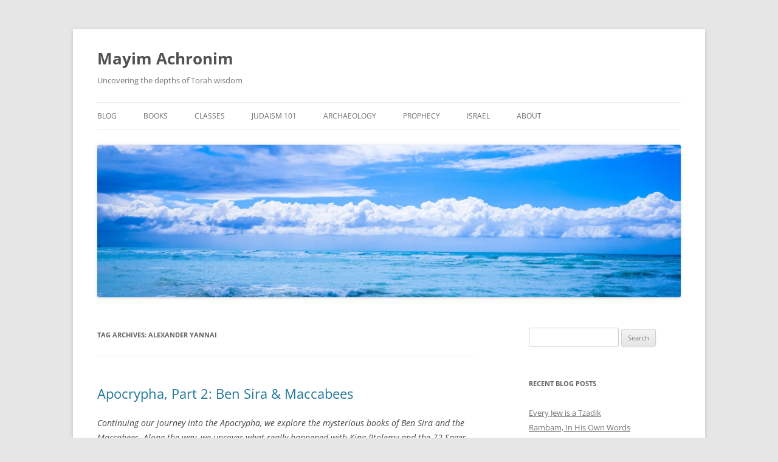

--- FILE ---
content_type: text/html; charset=UTF-8
request_url: https://www.mayimachronim.com/tag/alexander-yannai/
body_size: 22257
content:
<!DOCTYPE html>
<!--[if IE 7]>
<html class="ie ie7" lang="en-US">
<![endif]-->
<!--[if IE 8]>
<html class="ie ie8" lang="en-US">
<![endif]-->
<!--[if !(IE 7) & !(IE 8)]><!-->
<html lang="en-US">
<!--<![endif]-->
<head>
<meta charset="UTF-8" />
<meta name="viewport" content="width=device-width, initial-scale=1.0" />
<title>Alexander Yannai | Mayim Achronim</title>
<link rel="profile" href="https://gmpg.org/xfn/11" />
<link rel="pingback" href="https://www.mayimachronim.com/xmlrpc.php">
<!--[if lt IE 9]>
<script src="https://www.mayimachronim.com/wp-content/themes/twentytwelve/js/html5.js?ver=3.7.0" type="text/javascript"></script>
<![endif]-->
<meta name='robots' content='max-image-preview:large' />
<link rel="alternate" type="application/rss+xml" title="Mayim Achronim &raquo; Feed" href="https://www.mayimachronim.com/feed/" />
<link rel="alternate" type="application/rss+xml" title="Mayim Achronim &raquo; Comments Feed" href="https://www.mayimachronim.com/comments/feed/" />
<link rel="alternate" type="application/rss+xml" title="Mayim Achronim &raquo; Alexander Yannai Tag Feed" href="https://www.mayimachronim.com/tag/alexander-yannai/feed/" />
<style id='wp-img-auto-sizes-contain-inline-css' type='text/css'>
img:is([sizes=auto i],[sizes^="auto," i]){contain-intrinsic-size:3000px 1500px}
/*# sourceURL=wp-img-auto-sizes-contain-inline-css */
</style>
<link rel='stylesheet' id='sdm-styles-css' href='https://www.mayimachronim.com/wp-content/plugins/simple-download-monitor/css/sdm_wp_styles.css?ver=6.9' type='text/css' media='all' />
<style id='wp-emoji-styles-inline-css' type='text/css'>

	img.wp-smiley, img.emoji {
		display: inline !important;
		border: none !important;
		box-shadow: none !important;
		height: 1em !important;
		width: 1em !important;
		margin: 0 0.07em !important;
		vertical-align: -0.1em !important;
		background: none !important;
		padding: 0 !important;
	}
/*# sourceURL=wp-emoji-styles-inline-css */
</style>
<style id='wp-block-library-inline-css' type='text/css'>
:root{--wp-block-synced-color:#7a00df;--wp-block-synced-color--rgb:122,0,223;--wp-bound-block-color:var(--wp-block-synced-color);--wp-editor-canvas-background:#ddd;--wp-admin-theme-color:#007cba;--wp-admin-theme-color--rgb:0,124,186;--wp-admin-theme-color-darker-10:#006ba1;--wp-admin-theme-color-darker-10--rgb:0,107,160.5;--wp-admin-theme-color-darker-20:#005a87;--wp-admin-theme-color-darker-20--rgb:0,90,135;--wp-admin-border-width-focus:2px}@media (min-resolution:192dpi){:root{--wp-admin-border-width-focus:1.5px}}.wp-element-button{cursor:pointer}:root .has-very-light-gray-background-color{background-color:#eee}:root .has-very-dark-gray-background-color{background-color:#313131}:root .has-very-light-gray-color{color:#eee}:root .has-very-dark-gray-color{color:#313131}:root .has-vivid-green-cyan-to-vivid-cyan-blue-gradient-background{background:linear-gradient(135deg,#00d084,#0693e3)}:root .has-purple-crush-gradient-background{background:linear-gradient(135deg,#34e2e4,#4721fb 50%,#ab1dfe)}:root .has-hazy-dawn-gradient-background{background:linear-gradient(135deg,#faaca8,#dad0ec)}:root .has-subdued-olive-gradient-background{background:linear-gradient(135deg,#fafae1,#67a671)}:root .has-atomic-cream-gradient-background{background:linear-gradient(135deg,#fdd79a,#004a59)}:root .has-nightshade-gradient-background{background:linear-gradient(135deg,#330968,#31cdcf)}:root .has-midnight-gradient-background{background:linear-gradient(135deg,#020381,#2874fc)}:root{--wp--preset--font-size--normal:16px;--wp--preset--font-size--huge:42px}.has-regular-font-size{font-size:1em}.has-larger-font-size{font-size:2.625em}.has-normal-font-size{font-size:var(--wp--preset--font-size--normal)}.has-huge-font-size{font-size:var(--wp--preset--font-size--huge)}.has-text-align-center{text-align:center}.has-text-align-left{text-align:left}.has-text-align-right{text-align:right}.has-fit-text{white-space:nowrap!important}#end-resizable-editor-section{display:none}.aligncenter{clear:both}.items-justified-left{justify-content:flex-start}.items-justified-center{justify-content:center}.items-justified-right{justify-content:flex-end}.items-justified-space-between{justify-content:space-between}.screen-reader-text{border:0;clip-path:inset(50%);height:1px;margin:-1px;overflow:hidden;padding:0;position:absolute;width:1px;word-wrap:normal!important}.screen-reader-text:focus{background-color:#ddd;clip-path:none;color:#444;display:block;font-size:1em;height:auto;left:5px;line-height:normal;padding:15px 23px 14px;text-decoration:none;top:5px;width:auto;z-index:100000}html :where(.has-border-color){border-style:solid}html :where([style*=border-top-color]){border-top-style:solid}html :where([style*=border-right-color]){border-right-style:solid}html :where([style*=border-bottom-color]){border-bottom-style:solid}html :where([style*=border-left-color]){border-left-style:solid}html :where([style*=border-width]){border-style:solid}html :where([style*=border-top-width]){border-top-style:solid}html :where([style*=border-right-width]){border-right-style:solid}html :where([style*=border-bottom-width]){border-bottom-style:solid}html :where([style*=border-left-width]){border-left-style:solid}html :where(img[class*=wp-image-]){height:auto;max-width:100%}:where(figure){margin:0 0 1em}html :where(.is-position-sticky){--wp-admin--admin-bar--position-offset:var(--wp-admin--admin-bar--height,0px)}@media screen and (max-width:600px){html :where(.is-position-sticky){--wp-admin--admin-bar--position-offset:0px}}

/*# sourceURL=wp-block-library-inline-css */
</style><style id='global-styles-inline-css' type='text/css'>
:root{--wp--preset--aspect-ratio--square: 1;--wp--preset--aspect-ratio--4-3: 4/3;--wp--preset--aspect-ratio--3-4: 3/4;--wp--preset--aspect-ratio--3-2: 3/2;--wp--preset--aspect-ratio--2-3: 2/3;--wp--preset--aspect-ratio--16-9: 16/9;--wp--preset--aspect-ratio--9-16: 9/16;--wp--preset--color--black: #000000;--wp--preset--color--cyan-bluish-gray: #abb8c3;--wp--preset--color--white: #fff;--wp--preset--color--pale-pink: #f78da7;--wp--preset--color--vivid-red: #cf2e2e;--wp--preset--color--luminous-vivid-orange: #ff6900;--wp--preset--color--luminous-vivid-amber: #fcb900;--wp--preset--color--light-green-cyan: #7bdcb5;--wp--preset--color--vivid-green-cyan: #00d084;--wp--preset--color--pale-cyan-blue: #8ed1fc;--wp--preset--color--vivid-cyan-blue: #0693e3;--wp--preset--color--vivid-purple: #9b51e0;--wp--preset--color--blue: #21759b;--wp--preset--color--dark-gray: #444;--wp--preset--color--medium-gray: #9f9f9f;--wp--preset--color--light-gray: #e6e6e6;--wp--preset--gradient--vivid-cyan-blue-to-vivid-purple: linear-gradient(135deg,rgb(6,147,227) 0%,rgb(155,81,224) 100%);--wp--preset--gradient--light-green-cyan-to-vivid-green-cyan: linear-gradient(135deg,rgb(122,220,180) 0%,rgb(0,208,130) 100%);--wp--preset--gradient--luminous-vivid-amber-to-luminous-vivid-orange: linear-gradient(135deg,rgb(252,185,0) 0%,rgb(255,105,0) 100%);--wp--preset--gradient--luminous-vivid-orange-to-vivid-red: linear-gradient(135deg,rgb(255,105,0) 0%,rgb(207,46,46) 100%);--wp--preset--gradient--very-light-gray-to-cyan-bluish-gray: linear-gradient(135deg,rgb(238,238,238) 0%,rgb(169,184,195) 100%);--wp--preset--gradient--cool-to-warm-spectrum: linear-gradient(135deg,rgb(74,234,220) 0%,rgb(151,120,209) 20%,rgb(207,42,186) 40%,rgb(238,44,130) 60%,rgb(251,105,98) 80%,rgb(254,248,76) 100%);--wp--preset--gradient--blush-light-purple: linear-gradient(135deg,rgb(255,206,236) 0%,rgb(152,150,240) 100%);--wp--preset--gradient--blush-bordeaux: linear-gradient(135deg,rgb(254,205,165) 0%,rgb(254,45,45) 50%,rgb(107,0,62) 100%);--wp--preset--gradient--luminous-dusk: linear-gradient(135deg,rgb(255,203,112) 0%,rgb(199,81,192) 50%,rgb(65,88,208) 100%);--wp--preset--gradient--pale-ocean: linear-gradient(135deg,rgb(255,245,203) 0%,rgb(182,227,212) 50%,rgb(51,167,181) 100%);--wp--preset--gradient--electric-grass: linear-gradient(135deg,rgb(202,248,128) 0%,rgb(113,206,126) 100%);--wp--preset--gradient--midnight: linear-gradient(135deg,rgb(2,3,129) 0%,rgb(40,116,252) 100%);--wp--preset--font-size--small: 13px;--wp--preset--font-size--medium: 20px;--wp--preset--font-size--large: 36px;--wp--preset--font-size--x-large: 42px;--wp--preset--spacing--20: 0.44rem;--wp--preset--spacing--30: 0.67rem;--wp--preset--spacing--40: 1rem;--wp--preset--spacing--50: 1.5rem;--wp--preset--spacing--60: 2.25rem;--wp--preset--spacing--70: 3.38rem;--wp--preset--spacing--80: 5.06rem;--wp--preset--shadow--natural: 6px 6px 9px rgba(0, 0, 0, 0.2);--wp--preset--shadow--deep: 12px 12px 50px rgba(0, 0, 0, 0.4);--wp--preset--shadow--sharp: 6px 6px 0px rgba(0, 0, 0, 0.2);--wp--preset--shadow--outlined: 6px 6px 0px -3px rgb(255, 255, 255), 6px 6px rgb(0, 0, 0);--wp--preset--shadow--crisp: 6px 6px 0px rgb(0, 0, 0);}:where(.is-layout-flex){gap: 0.5em;}:where(.is-layout-grid){gap: 0.5em;}body .is-layout-flex{display: flex;}.is-layout-flex{flex-wrap: wrap;align-items: center;}.is-layout-flex > :is(*, div){margin: 0;}body .is-layout-grid{display: grid;}.is-layout-grid > :is(*, div){margin: 0;}:where(.wp-block-columns.is-layout-flex){gap: 2em;}:where(.wp-block-columns.is-layout-grid){gap: 2em;}:where(.wp-block-post-template.is-layout-flex){gap: 1.25em;}:where(.wp-block-post-template.is-layout-grid){gap: 1.25em;}.has-black-color{color: var(--wp--preset--color--black) !important;}.has-cyan-bluish-gray-color{color: var(--wp--preset--color--cyan-bluish-gray) !important;}.has-white-color{color: var(--wp--preset--color--white) !important;}.has-pale-pink-color{color: var(--wp--preset--color--pale-pink) !important;}.has-vivid-red-color{color: var(--wp--preset--color--vivid-red) !important;}.has-luminous-vivid-orange-color{color: var(--wp--preset--color--luminous-vivid-orange) !important;}.has-luminous-vivid-amber-color{color: var(--wp--preset--color--luminous-vivid-amber) !important;}.has-light-green-cyan-color{color: var(--wp--preset--color--light-green-cyan) !important;}.has-vivid-green-cyan-color{color: var(--wp--preset--color--vivid-green-cyan) !important;}.has-pale-cyan-blue-color{color: var(--wp--preset--color--pale-cyan-blue) !important;}.has-vivid-cyan-blue-color{color: var(--wp--preset--color--vivid-cyan-blue) !important;}.has-vivid-purple-color{color: var(--wp--preset--color--vivid-purple) !important;}.has-black-background-color{background-color: var(--wp--preset--color--black) !important;}.has-cyan-bluish-gray-background-color{background-color: var(--wp--preset--color--cyan-bluish-gray) !important;}.has-white-background-color{background-color: var(--wp--preset--color--white) !important;}.has-pale-pink-background-color{background-color: var(--wp--preset--color--pale-pink) !important;}.has-vivid-red-background-color{background-color: var(--wp--preset--color--vivid-red) !important;}.has-luminous-vivid-orange-background-color{background-color: var(--wp--preset--color--luminous-vivid-orange) !important;}.has-luminous-vivid-amber-background-color{background-color: var(--wp--preset--color--luminous-vivid-amber) !important;}.has-light-green-cyan-background-color{background-color: var(--wp--preset--color--light-green-cyan) !important;}.has-vivid-green-cyan-background-color{background-color: var(--wp--preset--color--vivid-green-cyan) !important;}.has-pale-cyan-blue-background-color{background-color: var(--wp--preset--color--pale-cyan-blue) !important;}.has-vivid-cyan-blue-background-color{background-color: var(--wp--preset--color--vivid-cyan-blue) !important;}.has-vivid-purple-background-color{background-color: var(--wp--preset--color--vivid-purple) !important;}.has-black-border-color{border-color: var(--wp--preset--color--black) !important;}.has-cyan-bluish-gray-border-color{border-color: var(--wp--preset--color--cyan-bluish-gray) !important;}.has-white-border-color{border-color: var(--wp--preset--color--white) !important;}.has-pale-pink-border-color{border-color: var(--wp--preset--color--pale-pink) !important;}.has-vivid-red-border-color{border-color: var(--wp--preset--color--vivid-red) !important;}.has-luminous-vivid-orange-border-color{border-color: var(--wp--preset--color--luminous-vivid-orange) !important;}.has-luminous-vivid-amber-border-color{border-color: var(--wp--preset--color--luminous-vivid-amber) !important;}.has-light-green-cyan-border-color{border-color: var(--wp--preset--color--light-green-cyan) !important;}.has-vivid-green-cyan-border-color{border-color: var(--wp--preset--color--vivid-green-cyan) !important;}.has-pale-cyan-blue-border-color{border-color: var(--wp--preset--color--pale-cyan-blue) !important;}.has-vivid-cyan-blue-border-color{border-color: var(--wp--preset--color--vivid-cyan-blue) !important;}.has-vivid-purple-border-color{border-color: var(--wp--preset--color--vivid-purple) !important;}.has-vivid-cyan-blue-to-vivid-purple-gradient-background{background: var(--wp--preset--gradient--vivid-cyan-blue-to-vivid-purple) !important;}.has-light-green-cyan-to-vivid-green-cyan-gradient-background{background: var(--wp--preset--gradient--light-green-cyan-to-vivid-green-cyan) !important;}.has-luminous-vivid-amber-to-luminous-vivid-orange-gradient-background{background: var(--wp--preset--gradient--luminous-vivid-amber-to-luminous-vivid-orange) !important;}.has-luminous-vivid-orange-to-vivid-red-gradient-background{background: var(--wp--preset--gradient--luminous-vivid-orange-to-vivid-red) !important;}.has-very-light-gray-to-cyan-bluish-gray-gradient-background{background: var(--wp--preset--gradient--very-light-gray-to-cyan-bluish-gray) !important;}.has-cool-to-warm-spectrum-gradient-background{background: var(--wp--preset--gradient--cool-to-warm-spectrum) !important;}.has-blush-light-purple-gradient-background{background: var(--wp--preset--gradient--blush-light-purple) !important;}.has-blush-bordeaux-gradient-background{background: var(--wp--preset--gradient--blush-bordeaux) !important;}.has-luminous-dusk-gradient-background{background: var(--wp--preset--gradient--luminous-dusk) !important;}.has-pale-ocean-gradient-background{background: var(--wp--preset--gradient--pale-ocean) !important;}.has-electric-grass-gradient-background{background: var(--wp--preset--gradient--electric-grass) !important;}.has-midnight-gradient-background{background: var(--wp--preset--gradient--midnight) !important;}.has-small-font-size{font-size: var(--wp--preset--font-size--small) !important;}.has-medium-font-size{font-size: var(--wp--preset--font-size--medium) !important;}.has-large-font-size{font-size: var(--wp--preset--font-size--large) !important;}.has-x-large-font-size{font-size: var(--wp--preset--font-size--x-large) !important;}
/*# sourceURL=global-styles-inline-css */
</style>

<style id='classic-theme-styles-inline-css' type='text/css'>
/*! This file is auto-generated */
.wp-block-button__link{color:#fff;background-color:#32373c;border-radius:9999px;box-shadow:none;text-decoration:none;padding:calc(.667em + 2px) calc(1.333em + 2px);font-size:1.125em}.wp-block-file__button{background:#32373c;color:#fff;text-decoration:none}
/*# sourceURL=/wp-includes/css/classic-themes.min.css */
</style>
<link rel='stylesheet' id='twentytwelve-fonts-css' href='https://www.mayimachronim.com/wp-content/themes/twentytwelve/fonts/font-open-sans.css?ver=20230328' type='text/css' media='all' />
<link rel='stylesheet' id='twentytwelve-style-css' href='https://www.mayimachronim.com/wp-content/themes/twentytwelve/style.css?ver=20241112' type='text/css' media='all' />
<link rel='stylesheet' id='twentytwelve-block-style-css' href='https://www.mayimachronim.com/wp-content/themes/twentytwelve/css/blocks.css?ver=20240812' type='text/css' media='all' />
<script type="text/javascript" src="https://www.mayimachronim.com/wp-includes/js/jquery/jquery.min.js?ver=3.7.1" id="jquery-core-js"></script>
<script type="text/javascript" src="https://www.mayimachronim.com/wp-includes/js/jquery/jquery-migrate.min.js?ver=3.4.1" id="jquery-migrate-js"></script>
<script type="text/javascript" id="sdm-scripts-js-extra">
/* <![CDATA[ */
var sdm_ajax_script = {"ajaxurl":"https://www.mayimachronim.com/wp-admin/admin-ajax.php"};
//# sourceURL=sdm-scripts-js-extra
/* ]]> */
</script>
<script type="text/javascript" src="https://www.mayimachronim.com/wp-content/plugins/simple-download-monitor/js/sdm_wp_scripts.js?ver=6.9" id="sdm-scripts-js"></script>
<script type="text/javascript" src="https://www.mayimachronim.com/wp-content/themes/twentytwelve/js/navigation.js?ver=20141205" id="twentytwelve-navigation-js" defer="defer" data-wp-strategy="defer"></script>
<link rel="https://api.w.org/" href="https://www.mayimachronim.com/wp-json/" /><link rel="alternate" title="JSON" type="application/json" href="https://www.mayimachronim.com/wp-json/wp/v2/tags/1590" /><link rel="EditURI" type="application/rsd+xml" title="RSD" href="https://www.mayimachronim.com/xmlrpc.php?rsd" />
<meta name="generator" content="WordPress 6.9" />
<script type="text/javascript">//<![CDATA[
  function external_links_in_new_windows_loop() {
    if (!document.links) {
      document.links = document.getElementsByTagName('a');
    }
    var change_link = false;
    var force = '';
    var ignore = '';

    for (var t=0; t<document.links.length; t++) {
      var all_links = document.links[t];
      change_link = false;
      
      if(document.links[t].hasAttribute('onClick') == false) {
        // forced if the address starts with http (or also https), but does not link to the current domain
        if(all_links.href.search(/^http/) != -1 && all_links.href.search('www.mayimachronim.com') == -1 && all_links.href.search(/^#/) == -1) {
          // console.log('Changed ' + all_links.href);
          change_link = true;
        }
          
        if(force != '' && all_links.href.search(force) != -1) {
          // forced
          // console.log('force ' + all_links.href);
          change_link = true;
        }
        
        if(ignore != '' && all_links.href.search(ignore) != -1) {
          // console.log('ignore ' + all_links.href);
          // ignored
          change_link = false;
        }

        if(change_link == true) {
          // console.log('Changed ' + all_links.href);
          document.links[t].setAttribute('onClick', 'javascript:window.open(\'' + all_links.href.replace(/'/g, '') + '\', \'_blank\', \'noopener\'); return false;');
          document.links[t].removeAttribute('target');
        }
      }
    }
  }
  
  // Load
  function external_links_in_new_windows_load(func)
  {  
    var oldonload = window.onload;
    if (typeof window.onload != 'function'){
      window.onload = func;
    } else {
      window.onload = function(){
        oldonload();
        func();
      }
    }
  }

  external_links_in_new_windows_load(external_links_in_new_windows_loop);
  //]]></script>

<link rel="icon" href="https://www.mayimachronim.com/wp-content/uploads/2016/06/cropped-cropped-Header2-32x32.jpg" sizes="32x32" />
<link rel="icon" href="https://www.mayimachronim.com/wp-content/uploads/2016/06/cropped-cropped-Header2-192x192.jpg" sizes="192x192" />
<link rel="apple-touch-icon" href="https://www.mayimachronim.com/wp-content/uploads/2016/06/cropped-cropped-Header2-180x180.jpg" />
<meta name="msapplication-TileImage" content="https://www.mayimachronim.com/wp-content/uploads/2016/06/cropped-cropped-Header2-270x270.jpg" />
</head>

<body data-rsssl=1 class="archive tag tag-alexander-yannai tag-1590 wp-embed-responsive wp-theme-twentytwelve custom-font-enabled single-author">
<div id="page" class="hfeed site">
	<header id="masthead" class="site-header">
		<hgroup>
			<h1 class="site-title"><a href="https://www.mayimachronim.com/" rel="home">Mayim Achronim</a></h1>
			<h2 class="site-description">Uncovering the depths of Torah wisdom</h2>
		</hgroup>

		<nav id="site-navigation" class="main-navigation">
			<button class="menu-toggle">Menu</button>
			<a class="assistive-text" href="#content">Skip to content</a>
			<div class="menu-header-menu-container"><ul id="menu-header-menu" class="nav-menu"><li id="menu-item-492" class="menu-item menu-item-type-custom menu-item-object-custom menu-item-home menu-item-492"><a href="https://www.mayimachronim.com">Blog</a></li>
<li id="menu-item-490" class="menu-item menu-item-type-post_type menu-item-object-page menu-item-490"><a href="https://www.mayimachronim.com/books/">Books</a></li>
<li id="menu-item-2800" class="menu-item menu-item-type-post_type menu-item-object-page menu-item-2800"><a href="https://www.mayimachronim.com/videos/">Classes</a></li>
<li id="menu-item-8684" class="menu-item menu-item-type-post_type menu-item-object-page menu-item-8684"><a href="https://www.mayimachronim.com/judaism-101/">Judaism 101</a></li>
<li id="menu-item-1543" class="menu-item menu-item-type-post_type menu-item-object-page menu-item-1543"><a href="https://www.mayimachronim.com/archaeology/">Archaeology</a></li>
<li id="menu-item-1866" class="menu-item menu-item-type-post_type menu-item-object-page menu-item-1866"><a href="https://www.mayimachronim.com/prophecy/">Prophecy</a></li>
<li id="menu-item-3007" class="menu-item menu-item-type-post_type menu-item-object-page menu-item-3007"><a href="https://www.mayimachronim.com/israel/">Israel</a></li>
<li id="menu-item-491" class="menu-item menu-item-type-post_type menu-item-object-page menu-item-491"><a href="https://www.mayimachronim.com/about/">About</a></li>
</ul></div>		</nav><!-- #site-navigation -->

				<a href="https://www.mayimachronim.com/"><img src="https://www.mayimachronim.com/wp-content/uploads/2016/06/cropped-Header2.jpg" width="2000" height="522" alt="Mayim Achronim" class="header-image" srcset="https://www.mayimachronim.com/wp-content/uploads/2016/06/cropped-Header2.jpg 2000w, https://www.mayimachronim.com/wp-content/uploads/2016/06/cropped-Header2-300x78.jpg 300w, https://www.mayimachronim.com/wp-content/uploads/2016/06/cropped-Header2-768x200.jpg 768w, https://www.mayimachronim.com/wp-content/uploads/2016/06/cropped-Header2-1024x267.jpg 1024w, https://www.mayimachronim.com/wp-content/uploads/2016/06/cropped-Header2-624x163.jpg 624w" sizes="(max-width: 2000px) 100vw, 2000px" decoding="async" fetchpriority="high" /></a>
			</header><!-- #masthead -->

	<div id="main" class="wrapper">

	<section id="primary" class="site-content">
		<div id="content" role="main">

					<header class="archive-header">
				<h1 class="archive-title">
				Tag Archives: <span>Alexander Yannai</span>				</h1>

						</header><!-- .archive-header -->

			
	<article id="post-7946" class="post-7946 post type-post status-publish format-standard hentry category-archaeology-history category-mysteries-origins tag-adam tag-afterlife tag-alexander-yannai tag-alphabet-of-ben-sira tag-apocrypha tag-ben-sira tag-book-of-maccabees tag-chanukah tag-epicurus tag-greek tag-hasmonean tag-heresy tag-lilith tag-nicanor tag-ptolemy tag-rabban-shimon-ben-gamaliel tag-rabbi-akiva tag-rabbi-eliezer-ben-hyrcanus tag-resurrection-of-the-dead tag-masekhet-sanhedrin tag-septuagint tag-shimon-hatzadik tag-simon-thassi tag-syrian-greeks tag-tetrapharmakos tag-turnus-rufus tag-wisdom-of-ben-sira">
				<header class="entry-header">
			
						<h1 class="entry-title">
				<a href="https://www.mayimachronim.com/apocrypha-part-2-ben-sira-maccabees/" rel="bookmark">Apocrypha, Part 2: Ben Sira &#038; Maccabees</a>
			</h1>
								</header><!-- .entry-header -->

				<div class="entry-content">
			<p><em>Continuing our journey into the Apocrypha, we explore the mysterious books of Ben Sira and the Maccabees. Along the way, we uncover what really happened with King Ptolemy and the 72 Sages who produced the Septuagint, where the name of the continent “Africa” came from, the origin of the ancient holiday called Yom Nicanor, and the true identity of the first rabbi, Shimon haTzadik.</em></p>
<p><iframe title="Apocrypha #2: Ben Sira &amp; Maccabees" width="625" height="352" src="https://www.youtube.com/embed/Ay0L_0UE5xg?feature=oembed" frameborder="0" allow="accelerometer; autoplay; clipboard-write; encrypted-media; gyroscope; picture-in-picture; web-share" referrerpolicy="strict-origin-when-cross-origin" allowfullscreen></iframe></p>
<p>For part one of this series, <a href="https://youtu.be/w0VPCGo22Cg?si=bhuozlH5_4sisWrc">see here</a>.<br />
For more on “When Jews and Greek were Brothers”, <a href="https://www.mayimachronim.com/when-jews-and-greeks-were-brothers-the-untold-story-of-chanukah/">see here</a>.<br />
<a href="https://www.mayimachronim.com/who-was-the-first-rabbi-in-history/">On the identity of Shimon haTzadik</a></p>
					</div><!-- .entry-content -->
		
		<footer class="entry-meta">
			This entry was posted in <a href="https://www.mayimachronim.com/category/archaeology-history/" rel="category tag">Archaeology &amp; History</a>, <a href="https://www.mayimachronim.com/category/mysteries-origins/" rel="category tag">Mysteries &amp; Origins</a> and tagged <a href="https://www.mayimachronim.com/tag/adam/" rel="tag">Adam and Eve</a>, <a href="https://www.mayimachronim.com/tag/afterlife/" rel="tag">Afterlife</a>, <a href="https://www.mayimachronim.com/tag/alexander-yannai/" rel="tag">Alexander Yannai</a>, <a href="https://www.mayimachronim.com/tag/alphabet-of-ben-sira/" rel="tag">Alphabet of Ben Sira</a>, <a href="https://www.mayimachronim.com/tag/apocrypha/" rel="tag">Apocrypha</a>, <a href="https://www.mayimachronim.com/tag/ben-sira/" rel="tag">Ben Sira</a>, <a href="https://www.mayimachronim.com/tag/book-of-maccabees/" rel="tag">Book of Maccabees</a>, <a href="https://www.mayimachronim.com/tag/chanukah/" rel="tag">Chanukah</a>, <a href="https://www.mayimachronim.com/tag/epicurus/" rel="tag">Epicurus</a>, <a href="https://www.mayimachronim.com/tag/greek/" rel="tag">Greek</a>, <a href="https://www.mayimachronim.com/tag/hasmonean/" rel="tag">Hasmonean</a>, <a href="https://www.mayimachronim.com/tag/heresy/" rel="tag">Heresy</a>, <a href="https://www.mayimachronim.com/tag/lilith/" rel="tag">Lilith</a>, <a href="https://www.mayimachronim.com/tag/nicanor/" rel="tag">Nicanor</a>, <a href="https://www.mayimachronim.com/tag/ptolemy/" rel="tag">Ptolemy</a>, <a href="https://www.mayimachronim.com/tag/rabban-shimon-ben-gamaliel/" rel="tag">Rabban Shimon ben Gamaliel</a>, <a href="https://www.mayimachronim.com/tag/rabbi-akiva/" rel="tag">Rabbi Akiva</a>, <a href="https://www.mayimachronim.com/tag/rabbi-eliezer-ben-hyrcanus/" rel="tag">Rabbi Eliezer ben Hyrcanus</a>, <a href="https://www.mayimachronim.com/tag/resurrection-of-the-dead/" rel="tag">Resurrection of the Dead</a>, <a href="https://www.mayimachronim.com/tag/masekhet-sanhedrin/" rel="tag">Sanhedrin (Tractate)</a>, <a href="https://www.mayimachronim.com/tag/septuagint/" rel="tag">Septuagint</a>, <a href="https://www.mayimachronim.com/tag/shimon-hatzadik/" rel="tag">Shimon HaTzadik</a>, <a href="https://www.mayimachronim.com/tag/simon-thassi/" rel="tag">Simon Thassi</a>, <a href="https://www.mayimachronim.com/tag/syrian-greeks/" rel="tag">Syrian Greeks</a>, <a href="https://www.mayimachronim.com/tag/tetrapharmakos/" rel="tag">Tetrapharmakos</a>, <a href="https://www.mayimachronim.com/tag/turnus-rufus/" rel="tag">Turnus Rufus</a>, <a href="https://www.mayimachronim.com/tag/wisdom-of-ben-sira/" rel="tag">Wisdom of Ben Sira</a> on <a href="https://www.mayimachronim.com/apocrypha-part-2-ben-sira-maccabees/" title="11:06 pm" rel="bookmark"><time class="entry-date" datetime="2023-09-10T23:06:55-05:00">September 10, 2023</time></a><span class="by-author"> by <span class="author vcard"><a class="url fn n" href="https://www.mayimachronim.com/author/admin/" title="View all posts by Efraim Palvanov" rel="author">Efraim Palvanov</a></span></span>.								</footer><!-- .entry-meta -->
	</article><!-- #post -->

	<article id="post-2518" class="post-2518 post type-post status-publish format-standard hentry category-archaeology-history category-mysteries-origins tag-alexander-yannai tag-av-beit-din tag-beit-din tag-eldad-and-meidad tag-gerousia tag-great-revolt tag-hashmoneans tag-hebrew-calendar tag-herod tag-jerusalem tag-josephus tag-joshua tag-mahoza tag-mar-zutra-ii tag-moses tag-mufla tag-nasi tag-ordination tag-polybius tag-rabbi-adin-steinsaltz tag-rabbi-moshe-halberstam tag-rabbi-yochanan-ben-zakkai tag-roman-empire tag-salome-alexandra tag-sanhedrin tag-sassanids tag-second-temple tag-semikhah tag-shimon-ben-shetach tag-shoftim-parasha tag-shushandukht tag-supreme-court tag-tiberias tag-tzfat tag-usha tag-yalkut-shimoni tag-zugot">
				<header class="entry-header">
			
						<h1 class="entry-title">
				<a href="https://www.mayimachronim.com/an-eye-opening-history-of-the-sanhedrin/" rel="bookmark">An Eye-Opening History of the Sanhedrin</a>
			</h1>
								</header><!-- .entry-header -->

				<div class="entry-content">
			<p>This week’s parasha begins with the command to appoint <em>shoftim v’shotrim</em>, “judges and officers” who will enforce the law. The Torah warns that judges must not pervert justice, show favouritism, or accept bribes (Deuteronomy 16:19). If there is some kind of civil dispute, the Torah instructs the nation to turn to the “<em>kohanim</em>, Levites, and judges who will be in those days, and you shall inquire, and they will tell you the words of judgement.” (Deuteronomy 17:9) From this the Sages derive that the Sanhedrin, the supreme court of the Jewish people, must contain a mix of all three types of Jews: <em>kohanim, levi’im</em>, and Israel. What exactly is the Sanhedrin? When did it emerge, and why is it referred to by a Greek word? <a href="https://www.mayimachronim.com/an-eye-opening-history-of-the-sanhedrin/#more-2518" class="more-link">Continue reading <span class="meta-nav">&rarr;</span></a></p>
					</div><!-- .entry-content -->
		
		<footer class="entry-meta">
			This entry was posted in <a href="https://www.mayimachronim.com/category/archaeology-history/" rel="category tag">Archaeology &amp; History</a>, <a href="https://www.mayimachronim.com/category/mysteries-origins/" rel="category tag">Mysteries &amp; Origins</a> and tagged <a href="https://www.mayimachronim.com/tag/alexander-yannai/" rel="tag">Alexander Yannai</a>, <a href="https://www.mayimachronim.com/tag/av-beit-din/" rel="tag">Av Beit Din</a>, <a href="https://www.mayimachronim.com/tag/beit-din/" rel="tag">Beit Din</a>, <a href="https://www.mayimachronim.com/tag/eldad-and-meidad/" rel="tag">Eldad and Meidad</a>, <a href="https://www.mayimachronim.com/tag/gerousia/" rel="tag">Gerousia</a>, <a href="https://www.mayimachronim.com/tag/great-revolt/" rel="tag">Great Revolt</a>, <a href="https://www.mayimachronim.com/tag/hashmoneans/" rel="tag">Hashmoneans</a>, <a href="https://www.mayimachronim.com/tag/hebrew-calendar/" rel="tag">Hebrew Calendar</a>, <a href="https://www.mayimachronim.com/tag/herod/" rel="tag">Herod</a>, <a href="https://www.mayimachronim.com/tag/jerusalem/" rel="tag">Jerusalem</a>, <a href="https://www.mayimachronim.com/tag/josephus/" rel="tag">Josephus</a>, <a href="https://www.mayimachronim.com/tag/joshua/" rel="tag">Joshua</a>, <a href="https://www.mayimachronim.com/tag/mahoza/" rel="tag">Mahoza</a>, <a href="https://www.mayimachronim.com/tag/mar-zutra-ii/" rel="tag">Mar Zutra II</a>, <a href="https://www.mayimachronim.com/tag/moses/" rel="tag">Moses</a>, <a href="https://www.mayimachronim.com/tag/mufla/" rel="tag">Mufla</a>, <a href="https://www.mayimachronim.com/tag/nasi/" rel="tag">Nasi</a>, <a href="https://www.mayimachronim.com/tag/ordination/" rel="tag">Ordination</a>, <a href="https://www.mayimachronim.com/tag/polybius/" rel="tag">Polybius</a>, <a href="https://www.mayimachronim.com/tag/rabbi-adin-steinsaltz/" rel="tag">Rabbi Adin Steinsaltz</a>, <a href="https://www.mayimachronim.com/tag/rabbi-moshe-halberstam/" rel="tag">Rabbi Moshe Halberstam</a>, <a href="https://www.mayimachronim.com/tag/rabbi-yochanan-ben-zakkai/" rel="tag">Rabbi Yochanan ben Zakkai</a>, <a href="https://www.mayimachronim.com/tag/roman-empire/" rel="tag">Roman Empire</a>, <a href="https://www.mayimachronim.com/tag/salome-alexandra/" rel="tag">Salome Alexandra</a>, <a href="https://www.mayimachronim.com/tag/sanhedrin/" rel="tag">Sanhedrin</a>, <a href="https://www.mayimachronim.com/tag/sassanids/" rel="tag">Sassanids</a>, <a href="https://www.mayimachronim.com/tag/second-temple/" rel="tag">Second Temple</a>, <a href="https://www.mayimachronim.com/tag/semikhah/" rel="tag">Semikhah</a>, <a href="https://www.mayimachronim.com/tag/shimon-ben-shetach/" rel="tag">Shimon ben Shetach</a>, <a href="https://www.mayimachronim.com/tag/shoftim-parasha/" rel="tag">Shoftim (parasha)</a>, <a href="https://www.mayimachronim.com/tag/shushandukht/" rel="tag">Shushandukht</a>, <a href="https://www.mayimachronim.com/tag/supreme-court/" rel="tag">Supreme Court</a>, <a href="https://www.mayimachronim.com/tag/tiberias/" rel="tag">Tiberias</a>, <a href="https://www.mayimachronim.com/tag/tzfat/" rel="tag">Tzfat</a>, <a href="https://www.mayimachronim.com/tag/usha/" rel="tag">Usha</a>, <a href="https://www.mayimachronim.com/tag/yalkut-shimoni/" rel="tag">Yalkut Shimoni</a>, <a href="https://www.mayimachronim.com/tag/zugot/" rel="tag">Zugot</a> on <a href="https://www.mayimachronim.com/an-eye-opening-history-of-the-sanhedrin/" title="1:20 pm" rel="bookmark"><time class="entry-date" datetime="2020-08-20T13:20:36-05:00">August 20, 2020</time></a><span class="by-author"> by <span class="author vcard"><a class="url fn n" href="https://www.mayimachronim.com/author/admin/" title="View all posts by Efraim Palvanov" rel="author">Efraim Palvanov</a></span></span>.								</footer><!-- .entry-meta -->
	</article><!-- #post -->

	<article id="post-1191" class="post-1191 post type-post status-publish format-standard hentry category-archaeology-history category-holidays category-mysteries-origins tag-alexander-the-great tag-alexander-yannai tag-antigonus-of-socho tag-apocrypha tag-aristobulus tag-avot-drabbi-natan tag-basileus tag-book-of-chronicles tag-book-of-daniel tag-book-of-maccabees tag-book-of-nehemiah tag-caligula tag-chanukah tag-darius tag-exile tag-great-assembly tag-greek tag-hashmoneans tag-hellenism tag-high-priest tag-jerusalem tag-jewish-monarchy tag-john-hyrcanus-i tag-karaite-judaism tag-ketubah tag-knesset-hagedolah tag-kohen-gadol tag-matityahu tag-nasi tag-oral-tradition tag-pharisees tag-pirkei-avot tag-priest tag-rabban tag-rabbi tag-rabbinic-judaism tag-resurrection-of-the-dead tag-sadducees tag-salome-alexandra tag-sanhedrin tag-seleucids tag-shimon-ben-shetach tag-shimon-hatzadik tag-simon-maccabee tag-simon-thassi tag-masekhet-sotah tag-syrian-greeks tag-tanakh tag-tzadok tag-yaddua-the-high-priest tag-yoariv tag-yoma tag-yose-ben-yochanan tag-yose-ben-yoezer">
				<header class="entry-header">
			
						<h1 class="entry-title">
				<a href="https://www.mayimachronim.com/who-was-the-first-rabbi-in-history/" rel="bookmark">Who Was the First Rabbi in History?</a>
			</h1>
								</header><!-- .entry-header -->

				<div class="entry-content">
			<p>Chanukah is the only major Jewish holiday <a href="https://www.mayimachronim.com/where-in-the-torah-is-chanukah/">without an explicit basis</a> from the Tanakh. However, there does exist an ancient Book of Maccabees—which recounts the history of Chanukah and the chronicles of Matityahu, Judah and the Hashmonean brothers—but it was not included in the Tanakh. Some say it was not included because by that point (2<sup>nd </sup>century BCE), the Tanakh had already been compiled by the <em>Knesset haGedolah</em>, the “Great Assembly” which re-established Israel after the Babylonian Exile. Others argue that the Tanakh was not completely sealed by the Knesset, since it appears that the Book of Daniel may have been put together around the same time as the Book of Maccabees, but <em>was</em> included in the Tanakh. This may be why Daniel was included in the <em>Ketuvim</em>, and not in the <em>Nevi&#8217;im</em> where we might expect it to be. Later still, the Sages of the Talmud debate whether certain books (such as <em>Kohelet</em>, “Ecclesiastes”, and <em>Shir HaShirim</em>, the “Song of Songs”) should be included in the Tanakh.</p>
<p>The simplest reason as to why the Book of Maccabees was not added to the Tanakh is probably because it is not a prophetic work, but simply a <em>historical</em> one. Another reason is that the original Hebrew text had been lost, and only Greek translations survived. It is also possible that the Book of Maccabees was not included for the same reason why there is no Talmudic tractate for Chanukah, even though there is a tractate for every other major holiday. (Chanukah is discussed in the Talmud in the tractate of <em>Shabbat</em>). Some argue that the events of Chanukah were so recent at the time that everyone knew them well, so having a large tractate for Chanukah was simply unnecessary. The other, more likely, reason is that although the Hashmonean Maccabees were heroes in the Chanukah period, they soon took over the Jewish monarchy (legally forbidden to them since they were <em>kohanim</em>) and actually adopted the Hellenism that they originally fought so valiantly against!</p>
<p><a href="https://www.mayimachronim.com/wp-content/uploads/2017/12/Hasmonean-Kingdom-Map.jpg"><img decoding="async" class="alignright size-medium wp-image-1192" src="https://www.mayimachronim.com/wp-content/uploads/2017/12/Hasmonean-Kingdom-Map-234x300.jpg" alt="" width="234" height="300" srcset="https://www.mayimachronim.com/wp-content/uploads/2017/12/Hasmonean-Kingdom-Map-234x300.jpg 234w, https://www.mayimachronim.com/wp-content/uploads/2017/12/Hasmonean-Kingdom-Map.jpg 465w" sizes="(max-width: 234px) 100vw, 234px" /></a>The first Hashmonean to rule was Shimon, one of the five sons of Matityahu. He was the only son to survive the wars with the Seleucid Greeks. He became the <em>kohen gadol</em> (high priest), and took the title of <em>nasi</em>, “leader” or “prince”, though not a king. Despite being a successful ruler, Shimon was soon assassinated along with his two elder sons. His third son, Yochanan, took over as kohen gadol.</p>
<p>Yochanan saw himself as a Greek-style king, and took on the regnal name Hyrcanus. His son, Aristobulus (no longer having a Jewish name at all!) declared himself <em>basileus</em>, the Greek term for a king, after cruelly starving his own mother to death. Aristobulus’ brother, Alexander Jannaeus (known in Jewish texts as Alexander Yannai) was even worse, starting a campaign to persecute rabbis, including his brother-in-law, the great Shimon ben Shetach. Ultimately, Yannai’s righteous wife <a href="http://www.jewoftheweek.net/2012/05/23/jew-of-the-week-salome-alexandra/">Salome (Shlomtzion) Alexandra</a> ended the persecution, brought her brother Shimon and other sages back from exile in Egypt, and ushered in a decade of prosperity. It was Salome that re-established the Sanhedrin, opened up a public school system, and mandated the <em>ketubah</em>, a marriage document to protect Jewish brides. After her death, the kingdom fell apart and was soon absorbed by Rome.</p>
<div id="attachment_1193" style="width: 444px" class="wp-caption aligncenter"><a href="https://www.mayimachronim.com/wp-content/uploads/2017/12/Alexander-Jannaeus-feasting-during-the-crucifixion-of-the-Pharisees-by-Willem-Swidde-c-1690.jpg"><img loading="lazy" decoding="async" aria-describedby="caption-attachment-1193" class="wp-image-1193 size-full" src="https://www.mayimachronim.com/wp-content/uploads/2017/12/Alexander-Jannaeus-feasting-during-the-crucifixion-of-the-Pharisees-by-Willem-Swidde-c-1690.jpg" alt="" width="434" height="333" srcset="https://www.mayimachronim.com/wp-content/uploads/2017/12/Alexander-Jannaeus-feasting-during-the-crucifixion-of-the-Pharisees-by-Willem-Swidde-c-1690.jpg 434w, https://www.mayimachronim.com/wp-content/uploads/2017/12/Alexander-Jannaeus-feasting-during-the-crucifixion-of-the-Pharisees-by-Willem-Swidde-c-1690-300x230.jpg 300w" sizes="auto, (max-width: 434px) 100vw, 434px" /></a><p id="caption-attachment-1193" class="wp-caption-text">&#8216;Alexander Jannaeus feasting during the crucifixion of the Pharisees&#8217; by Willem Swidde (c. 1690)</p></div>
<h2><strong>Sadducees and Pharisees</strong></h2>
<p>While Alexander Yannai was aligned with the Sadducees, Salome Alexandra was, like her brother Shimon ben Shetach, a Pharisee. The Sadducees (<em>Tzdukim</em>) and Pharisees (<em>Perushim</em>) were the two major movements or political parties in Israel at the time. The former only accepted the written Torah as divine, while the latter believed in an Oral Tradition dating back to the revelation at Sinai. Thus, “Rabbinic Judaism” as we know it today is said to have developed from Pharisee Judaism, though this is not quite certain. The Sages of the Talmud didn&#8217;t speak so highly of the Pharisees in general, and Judaism also includes key elements from another major group that flourished at the time, the Essenes.</p>
<p><iframe loading="lazy" title="Understanding Pharisees, Sadducees, and Essenes" width="625" height="352" src="https://www.youtube.com/embed/4kb0iQZIRcU?feature=oembed" frameborder="0" allow="accelerometer; autoplay; clipboard-write; encrypted-media; gyroscope; picture-in-picture; web-share" referrerpolicy="strict-origin-when-cross-origin" allowfullscreen></iframe></p>
<p>Because the Sadducees only accepted the written Torah, their observance was highly dependent on the Temple and the land of Israel, since most of the Torah is concerned with sacrificial and agricultural laws. When the Romans ultimately destroyed the Temple and the majority of Jews went into exile, Sadducee Judaism simply could not survive. (Later, a similar movement based solely on the written Torah, Karaite Judaism, would develop.) Meanwhile, the Pharisees and their Oral Tradition continued to develop, adapt, and flourish in exile and, <a href="https://www.mayimachronim.com/the-mystery-and-mysticism-of-the-essenes/">together with Essene practices</a>, gave rise to the Judaism of today.</p>
<p><em>Avot d’Rabbi Natan</em> states that the Sadducees get their name from one Tzadok, a student of the sage Antigonus. Antigonus famously taught (<em>Pirkei Avot</em> 1:3) that one should serve God simply for the sake of serving God, and not in order to receive a reward in the afterlife. It is this teaching that led to Tzadok’s apostasy. Indeed, we know that the Sadducees did not believe in the Resurrection of the Dead or apparently any kind of afterlife at all. This makes sense, since the Sadducees only accepted the Chumash as law, and the Chumash itself never mentions an afterlife explicitly.</p>
<p>In that same first chapter of <em>Pirkei Avot</em>, we read that Antigonus was the student of Shimon haTzadik, the last survivor of the Knesset HaGedolah. Antigonus passed down the tradition to Yose ben Yoezer and Yose ben Yochanan, who passed it down to Yehoshua ben Perachiah and Nitai haArbeli, who passed it down to Shimon ben Shetach and Yehuda ben Tabai. This means that Shimon ben Shetach, brother of Queen Salome Alexandra, lived only three generations after Shimon haTzadik, the last of the Great Assembly. This presents a problem since, according to traditional Jewish dating, the Great Assembly was about 300 years before the rule of Salome. (It is even more problematic according to secular dating, which calculates nearly 500 years!) It is highly unlikely that three generations of consecutive sages could span over 300 years.</p>
<p>The rabbinic tradition really starts with Shimon haTzadik, the earliest sage to be cited in the Talmud. He is said to have received the tradition from the last of the prophets in the Great Assembly, thus tying together the rabbinic period with the Biblical period of prophets. Yet, Shimon haTzadik himself is not called a “rabbi”, and neither is his student Antigonus, or Antigonus’ students, or even Hillel and Shammai. The title “rabban” is later used to refer to the <em>nasi</em> of the Sanhedrin, while the first sages to properly be called “rabbi” are the students of Rabban Yochanan ben Zakkai, the leader at the time of the Temple’s destruction by the Romans.</p>
<p>Despite this, the title “rabbi” is often applied retroactively to earlier sages, including Shimon ben Shetach, Yehoshua ben Perachiah, and others, all the way back to Shimon haTzadik, the first link in the rabbinic chain. Who was Shimon haTzadik?</p>
<h2><strong>The Mystery of Shimon haTzadik</strong></h2>
<p>The most famous story of Shimon haTzadik is recounted in the Talmud (<em>Yoma</em> 69a). In this story, Alexander the Great is marching towards Jerusalem, intent on destroying the Temple (due to the activism of a group of <em>Kutim</em>), so Shimon goes out to meet him in his priestly garments (he was the kohen gadol). When Alexander sees him, he halts, gets off his horse, and bows down to the priest. Alexander’s shocked generals ask why he would do such a thing, to which Alexander responds that he would see the face of Shimon before each successful battle.</p>
<div id="attachment_1194" style="width: 310px" class="wp-caption alignright"><a href="https://www.mayimachronim.com/wp-content/uploads/2017/12/Alexander-the-Great-and-Jaddus-the-High-Priest-of-Jerusalem-by-Pietro-da-Cortona-1596-1669.jpg"><img loading="lazy" decoding="async" aria-describedby="caption-attachment-1194" class="size-medium wp-image-1194" src="https://www.mayimachronim.com/wp-content/uploads/2017/12/Alexander-the-Great-and-Jaddus-the-High-Priest-of-Jerusalem-by-Pietro-da-Cortona-1596-1669-300x214.jpg" alt="" width="300" height="214" srcset="https://www.mayimachronim.com/wp-content/uploads/2017/12/Alexander-the-Great-and-Jaddus-the-High-Priest-of-Jerusalem-by-Pietro-da-Cortona-1596-1669-300x214.jpg 300w, https://www.mayimachronim.com/wp-content/uploads/2017/12/Alexander-the-Great-and-Jaddus-the-High-Priest-of-Jerusalem-by-Pietro-da-Cortona-1596-1669-624x445.jpg 624w, https://www.mayimachronim.com/wp-content/uploads/2017/12/Alexander-the-Great-and-Jaddus-the-High-Priest-of-Jerusalem-by-Pietro-da-Cortona-1596-1669.jpg 752w" sizes="auto, (max-width: 300px) 100vw, 300px" /></a><p id="caption-attachment-1194" class="wp-caption-text">&#8216;Alexander the Great and Jaddus the High Priest of Jerusalem&#8217; by Pietro da Cortona (1596-1669)</p></div>
<p>While it is highly doubtful that the egomaniacal Alexander (who had himself declared a god) would ever bow down to anyone, this story is preserved in a number of texts, including that of Josephus, the first-century historian who was an eye-witness to the Temple’s destruction. In Josephus, however, it is not Shimon who meets Alexander, but another priest called Yaddua. Yaddua is actually mentioned in the Tanakh (Nehemiah 12:22), which suggests he was a priest in the days of the Persian emperor Darius. Of course, it was Darius III whom Alexander the Great defeated. It seems Josephus’ account is more accurate historically in this case.</p>
<p>In fact, in <em>Sotah </em>33a, the Talmud tells another story of Shimon haTzadik, this one during the reign of the Roman emperor Caligula. We know that Caligula reigned between 37 and 41 CE—over three centuries after Alexander the Great! The Talmud thus gives us three different time periods for the life of Shimon haTzadik: a few generations before Shimon ben Shetach, or a few centuries before in the time of Alexander the Great, or centuries after in the time of Caligula. Which is correct?</p>
<h2><strong>The First Rabbi</strong></h2>
<p>The Book of Maccabees (I, 2:1-2) introduces the five sons of Matityahu in this way:</p>
<p style="padding-left: 30px;">In those days, Matityahu ben Yochanan ben Shimon, a priest of the descendants of Yoariv, left Jerusalem and settled in Modi’in. He had five sons: Yochanan, called <em>Gaddi</em>; Shimon, called <em>Thassi</em>; Yehuda, called <em>Maccabee</em>; Elazar, called <em>Avaran</em>; and Yonatan, called <em>Apphus</em>.</p>
<p>Each of the five sons of Matityahu has a nickname. The second son, Shimon, is called “Thassi” (or “Tharsi”). This literally means “the wise” or “the righteous”, aka.<em> HaTzadik</em>. It was Shimon who survived the Chanukah wars and re-established an independent Jewish state. In fact, the Book of Maccabees (I, 14:41-46) tells us:</p>
<p style="padding-left: 30px;">And the Jews and their priests resolved that Shimon should be their leader and high priest forever until a true prophet should appear… And all the people agreed to decree that they should do these things to Shimon, and Shimon accepted them and agreed to be high priest and general and governor of the Jews…</p>
<p>Apparently, Shimon was appointed to lead the Jews by a “great assembly” of sorts, which nominated him and, after his acceptance, decreed that he is the undisputed leader. The Book of Maccabees therefore tells us that Shimon the Maccabee was a righteous and wise sage, a high priest, and leader of Israel that headed an assembly. This is precisely the Talmud’s description of Shimon haTzadik!</p>
<p>Perhaps over time the “great assembly” of Shimon was confused with the Great Assembly of the early Second Temple period. This may be why <em>Pirkei Avot </em>begins by stating that Shimon haTzadik was of the <em>Knesset haGedolah</em>. In terms of chronology, it makes far more sense that Shimon haTzadik was Shimon Thassi—“Simon Maccabeus”—who died in 135 BCE. This fits neatly with Shimon ben Shetach and Salome Alexandra being active a few generations later, in the 60s BCE as the historical record attests. It also makes sense that Shimon haTzadik’s student is Antigonus, who carries a Greek name, just as we saw earlier that following Shimon the leaders of Israel were adopting Greek names.</p>
<p>Thus, of the three main descriptions of Shimon haTzadik in the Talmud, it is the one in <em>Avot</em> that is historically most accurate, and not so much the one in <em>Yoma</em> (where he is placed nearly three centuries before Shimon ben Shetach) or the one in <em>Sotah</em> (where he is in the future Roman era). Thankfully, there is actually one more brief mention of Shimon haTzadik in the Talmud (<em>Megillah</em> 11a) which says Shimon haTzadik was one of the heroes of Chanukah! This is certainly the most accurate reference to the mysterious Shimon haTzadik in the Talmud, and puts him exactly in the right era! This Talmud confirms that Shimon haTzadik was &#8220;Shimon Thassi&#8221;, the Maccabee.</p>
<div id="attachment_1195" style="width: 261px" class="wp-caption alignleft"><a href="https://www.mayimachronim.com/wp-content/uploads/2017/12/Mattathias-of-Modiin-killing-a-Jewish-apostate-by-Gustav-Doré.jpg"><img loading="lazy" decoding="async" aria-describedby="caption-attachment-1195" class="size-medium wp-image-1195" src="https://www.mayimachronim.com/wp-content/uploads/2017/12/Mattathias-of-Modiin-killing-a-Jewish-apostate-by-Gustav-Doré-251x300.jpg" alt="" width="251" height="300" srcset="https://www.mayimachronim.com/wp-content/uploads/2017/12/Mattathias-of-Modiin-killing-a-Jewish-apostate-by-Gustav-Doré-251x300.jpg 251w, https://www.mayimachronim.com/wp-content/uploads/2017/12/Mattathias-of-Modiin-killing-a-Jewish-apostate-by-Gustav-Doré.jpg 427w" sizes="auto, (max-width: 251px) 100vw, 251px" /></a><p id="caption-attachment-1195" class="wp-caption-text">&#8216;Mattathias of Modi&#8217;in killing a Jewish apostate&#8217; by Gustav Doré</p></div>
<p>Lastly, we must not forget that Shimon the Maccabee was one of the instigators of the revolt against the Greeks and their Hellenism. He was the son of Matityahu, a religious, traditional priest, who fled Jerusalem when it was taken over by Hellenizers (as we quoted above, I Maccabees 2:1). Shimon was certainly aligned with the traditional Pharisees, and it was only his grandson Alexander Yannai who turned entirely to the more Hellenized Sadducees and began persecuting the Pharisees. As Rabbinic Judaism came out of Pharisee Judaism, it makes sense that the tradition begins with Shimon the Maccabee, or Simon Thassi, ie. Shimon haTzadik.</p>
<p>Interestingly, the Book of Maccabees states that Matityahu was a descendent of Yoariv. This name is mentioned in the Tanakh. I Chronicles 24:7 lists Yoariv as the head of one of the 24 divisions of kohanim, as established in the days of King David. The same chapter states that Yoariv was himself a descendent of Elazar, the son of Aaron the first kohen. Thus, there is a fairly clear chain of transmission from Aaron, all the way down to Matityahu, and his son Shimon.</p>
<p>Shimon continued to pass down the tradition, not to his son Yochanan—who was swayed by the Greeks and became John Hyrcanus—but to his student Antigonus. (Depending on how one reads <em>Avot</em>, it is possible that Yose ben Yoezer and Yose ben Yochanan were also direct students of Shimon haTzadik.) It appears we have found the historical Shimon haTzadik, and closed the gap on the proper chronology of the Oral Tradition dating back to Sinai.</p>
<p>If this is the case, then Chanukah is a celebration of not only a miraculous victory over the Syrian Greeks, but of the very beginnings of Rabbinic Judaism as we know it, with one of Chanuka’s central heroes being none other than history’s first official rabbi.</p>
<p><em><strong>Chag sameach!</strong></em></p>
<hr />
<h3 style="text-align: center;"><a href="https://www.lulu.com/shop/efraim-palvanov/garments-of-light-70-illuminating-essays-on-the-weekly-torah-portion-and-holidays-volume-3/paperback/product-9557mdw.html?q=palvanov&amp;page=1&amp;pageSize=4"><strong>The above essay is adapted from <em>Garments of Light</em>, Volume Three.<br />
Get the book here! </strong></a></h3>
<p><a href="https://www.lulu.com/shop/efraim-palvanov/garments-of-light-70-illuminating-essays-on-the-weekly-torah-portion-and-holidays-volume-3/paperback/product-9557mdw.html?q=palvanov&amp;page=1&amp;pageSize=4"><img loading="lazy" decoding="async" class="aligncenter wp-image-8163" src="https://www.mayimachronim.com/wp-content/uploads/2024/02/GarmentsOfLight-3-Front-199x300.jpg" alt="" width="500" height="755" srcset="https://www.mayimachronim.com/wp-content/uploads/2024/02/GarmentsOfLight-3-Front-199x300.jpg 199w, https://www.mayimachronim.com/wp-content/uploads/2024/02/GarmentsOfLight-3-Front-678x1024.jpg 678w, https://www.mayimachronim.com/wp-content/uploads/2024/02/GarmentsOfLight-3-Front-768x1160.jpg 768w, https://www.mayimachronim.com/wp-content/uploads/2024/02/GarmentsOfLight-3-Front-1017x1536.jpg 1017w, https://www.mayimachronim.com/wp-content/uploads/2024/02/GarmentsOfLight-3-Front-1356x2048.jpg 1356w, https://www.mayimachronim.com/wp-content/uploads/2024/02/GarmentsOfLight-3-Front-624x942.jpg 624w, https://www.mayimachronim.com/wp-content/uploads/2024/02/GarmentsOfLight-3-Front-scaled.jpg 1696w" sizes="auto, (max-width: 500px) 100vw, 500px" /></a></p>
					</div><!-- .entry-content -->
		
		<footer class="entry-meta">
			This entry was posted in <a href="https://www.mayimachronim.com/category/archaeology-history/" rel="category tag">Archaeology &amp; History</a>, <a href="https://www.mayimachronim.com/category/holidays/" rel="category tag">Holidays</a>, <a href="https://www.mayimachronim.com/category/mysteries-origins/" rel="category tag">Mysteries &amp; Origins</a> and tagged <a href="https://www.mayimachronim.com/tag/alexander-the-great/" rel="tag">Alexander the Great</a>, <a href="https://www.mayimachronim.com/tag/alexander-yannai/" rel="tag">Alexander Yannai</a>, <a href="https://www.mayimachronim.com/tag/antigonus-of-socho/" rel="tag">Antigonus of Socho</a>, <a href="https://www.mayimachronim.com/tag/apocrypha/" rel="tag">Apocrypha</a>, <a href="https://www.mayimachronim.com/tag/aristobulus/" rel="tag">Aristobulus</a>, <a href="https://www.mayimachronim.com/tag/avot-drabbi-natan/" rel="tag">Avot d'Rabbi Natan</a>, <a href="https://www.mayimachronim.com/tag/basileus/" rel="tag">Basileus</a>, <a href="https://www.mayimachronim.com/tag/book-of-chronicles/" rel="tag">Book of Chronicles</a>, <a href="https://www.mayimachronim.com/tag/book-of-daniel/" rel="tag">Book of Daniel</a>, <a href="https://www.mayimachronim.com/tag/book-of-maccabees/" rel="tag">Book of Maccabees</a>, <a href="https://www.mayimachronim.com/tag/book-of-nehemiah/" rel="tag">Book of Nehemiah</a>, <a href="https://www.mayimachronim.com/tag/caligula/" rel="tag">Caligula</a>, <a href="https://www.mayimachronim.com/tag/chanukah/" rel="tag">Chanukah</a>, <a href="https://www.mayimachronim.com/tag/darius/" rel="tag">Darius</a>, <a href="https://www.mayimachronim.com/tag/exile/" rel="tag">Exile</a>, <a href="https://www.mayimachronim.com/tag/great-assembly/" rel="tag">Great Assembly</a>, <a href="https://www.mayimachronim.com/tag/greek/" rel="tag">Greek</a>, <a href="https://www.mayimachronim.com/tag/hashmoneans/" rel="tag">Hashmoneans</a>, <a href="https://www.mayimachronim.com/tag/hellenism/" rel="tag">Hellenism</a>, <a href="https://www.mayimachronim.com/tag/high-priest/" rel="tag">High Priest</a>, <a href="https://www.mayimachronim.com/tag/jerusalem/" rel="tag">Jerusalem</a>, <a href="https://www.mayimachronim.com/tag/jewish-monarchy/" rel="tag">Jewish Monarchy</a>, <a href="https://www.mayimachronim.com/tag/john-hyrcanus-i/" rel="tag">John Hyrcanus I</a>, <a href="https://www.mayimachronim.com/tag/karaite-judaism/" rel="tag">Karaite Judaism</a>, <a href="https://www.mayimachronim.com/tag/ketubah/" rel="tag">Ketubah</a>, <a href="https://www.mayimachronim.com/tag/knesset-hagedolah/" rel="tag">Knesset HaGedolah</a>, <a href="https://www.mayimachronim.com/tag/kohen-gadol/" rel="tag">Kohen Gadol</a>, <a href="https://www.mayimachronim.com/tag/matityahu/" rel="tag">Matityahu</a>, <a href="https://www.mayimachronim.com/tag/nasi/" rel="tag">Nasi</a>, <a href="https://www.mayimachronim.com/tag/oral-tradition/" rel="tag">Oral Tradition</a>, <a href="https://www.mayimachronim.com/tag/pharisees/" rel="tag">Pharisees</a>, <a href="https://www.mayimachronim.com/tag/pirkei-avot/" rel="tag">Pirkei Avot</a>, <a href="https://www.mayimachronim.com/tag/priest/" rel="tag">Priest</a>, <a href="https://www.mayimachronim.com/tag/rabban/" rel="tag">Rabban</a>, <a href="https://www.mayimachronim.com/tag/rabbi/" rel="tag">Rabbi</a>, <a href="https://www.mayimachronim.com/tag/rabbinic-judaism/" rel="tag">Rabbinic Judaism</a>, <a href="https://www.mayimachronim.com/tag/resurrection-of-the-dead/" rel="tag">Resurrection of the Dead</a>, <a href="https://www.mayimachronim.com/tag/sadducees/" rel="tag">Sadducees</a>, <a href="https://www.mayimachronim.com/tag/salome-alexandra/" rel="tag">Salome Alexandra</a>, <a href="https://www.mayimachronim.com/tag/sanhedrin/" rel="tag">Sanhedrin</a>, <a href="https://www.mayimachronim.com/tag/seleucids/" rel="tag">Seleucids</a>, <a href="https://www.mayimachronim.com/tag/shimon-ben-shetach/" rel="tag">Shimon ben Shetach</a>, <a href="https://www.mayimachronim.com/tag/shimon-hatzadik/" rel="tag">Shimon HaTzadik</a>, <a href="https://www.mayimachronim.com/tag/simon-maccabee/" rel="tag">Simon Maccabee</a>, <a href="https://www.mayimachronim.com/tag/simon-thassi/" rel="tag">Simon Thassi</a>, <a href="https://www.mayimachronim.com/tag/masekhet-sotah/" rel="tag">Sotah (Tractate)</a>, <a href="https://www.mayimachronim.com/tag/syrian-greeks/" rel="tag">Syrian Greeks</a>, <a href="https://www.mayimachronim.com/tag/tanakh/" rel="tag">Tanakh</a>, <a href="https://www.mayimachronim.com/tag/tzadok/" rel="tag">Tzadok</a>, <a href="https://www.mayimachronim.com/tag/yaddua-the-high-priest/" rel="tag">Yaddua the High Priest</a>, <a href="https://www.mayimachronim.com/tag/yoariv/" rel="tag">Yoariv</a>, <a href="https://www.mayimachronim.com/tag/yoma/" rel="tag">Yoma (Tractate)</a>, <a href="https://www.mayimachronim.com/tag/yose-ben-yochanan/" rel="tag">Yose ben Yochanan</a>, <a href="https://www.mayimachronim.com/tag/yose-ben-yoezer/" rel="tag">Yose ben Yoezer</a> on <a href="https://www.mayimachronim.com/who-was-the-first-rabbi-in-history/" title="7:55 pm" rel="bookmark"><time class="entry-date" datetime="2017-12-11T19:55:30-05:00">December 11, 2017</time></a><span class="by-author"> by <span class="author vcard"><a class="url fn n" href="https://www.mayimachronim.com/author/admin/" title="View all posts by Efraim Palvanov" rel="author">Efraim Palvanov</a></span></span>.								</footer><!-- .entry-meta -->
	</article><!-- #post -->

		
		</div><!-- #content -->
	</section><!-- #primary -->


			<div id="secondary" class="widget-area" role="complementary">
			<aside id="search-2" class="widget widget_search"><form role="search" method="get" id="searchform" class="searchform" action="https://www.mayimachronim.com/">
				<div>
					<label class="screen-reader-text" for="s">Search for:</label>
					<input type="text" value="" name="s" id="s" />
					<input type="submit" id="searchsubmit" value="Search" />
				</div>
			</form></aside>
		<aside id="recent-posts-2" class="widget widget_recent_entries">
		<h3 class="widget-title">Recent Blog Posts</h3>
		<ul>
											<li>
					<a href="https://www.mayimachronim.com/every-jew-is-a-tzadik/">Every Jew is a Tzadik</a>
									</li>
											<li>
					<a href="https://www.mayimachronim.com/rambam-in-his-own-words/">Rambam, In His Own Words</a>
									</li>
											<li>
					<a href="https://www.mayimachronim.com/parasha-deep-dive-shemot/">Parasha Deep Dive: Shemot</a>
									</li>
											<li>
					<a href="https://www.mayimachronim.com/torah-chemistry-video/">Torah Chemistry (Video)</a>
									</li>
											<li>
					<a href="https://www.mayimachronim.com/the-number-501/">The Number 501</a>
									</li>
											<li>
					<a href="https://www.mayimachronim.com/chanukah-the-final-redemption/">Chanukah &#038; the Final Redemption</a>
									</li>
											<li>
					<a href="https://www.mayimachronim.com/joseph-and-the-rothschilds/">Joseph and the Rothschilds</a>
									</li>
					</ul>

		</aside><aside id="block-3" class="widget widget_block"><div id="mc_embed_shell">
      <link href="//cdn-images.mailchimp.com/embedcode/classic-061523.css" rel="stylesheet" type="text/css">
  <style type="text/css">
        #mc_embed_signup{background:#f7f7f7; false;clear:left; font:14px Helvetica,Arial,sans-serif; width: 98%; padding: 2%;}
        /* Add your own Mailchimp form style overrides in your site stylesheet or in this style block.
           We recommend moving this block and the preceding CSS link to the HEAD of your HTML file. */
</style>
<div id="mc_embed_signup">
    <form action="https://mayimachronim.us3.list-manage.com/subscribe/post?u=d790062f7c03fa7913baea421&amp;id=252a92687d&amp;f_id=00281ce2f0" method="post" id="mc-embedded-subscribe-form" name="mc-embedded-subscribe-form" class="validate" target="_blank" data-dashlane-rid="01f900057a4357e4" data-dashlane-classification="newsletter">
        <div id="mc_embed_signup_scroll"><h2>Sign up for a weekly Torah insight!</h2>
            <div class="indicates-required"><span class="asterisk">*</span> indicates required</div>
            <div class="mc-field-group"><label for="mce-EMAIL">Email Address <span class="asterisk">*</span></label><input type="email" name="EMAIL" class="required email" id="mce-EMAIL" required="" value="" data-dashlane-rid="428a8aa10a9f7969" data-dashlane-classification="email" data-kwimpalastatus="alive" data-kwimpalaid="1728848224413-0"></div><div class="mc-field-group"><label for="mce-FNAME">First Name </label><input type="text" name="FNAME" class=" text" id="mce-FNAME" value="" data-dashlane-rid="82a635e4112c2be6" data-dashlane-classification="name,first" data-kwimpalastatus="alive" data-kwimpalaid="1728848224413-1"></div>
<div hidden=""><input type="hidden" name="tags" value="10812303"></div>
        <div id="mce-responses" class="clear">
            <div class="response" id="mce-error-response" style="display: none;"></div>
            <div class="response" id="mce-success-response" style="display: none;"></div>
        </div><div aria-hidden="true" style="position: absolute; left: -5000px;"><input type="text" name="b_d790062f7c03fa7913baea421_252a92687d" tabindex="-1" value=""></div><div class="clear"><input type="submit" name="subscribe" id="mc-embedded-subscribe" class="button" value="Subscribe" data-dashlane-rid="bbb046a94183eede" data-dashlane-classification="action,subscribe" style="background:#333;color:#fff;"></div>
    </div>
</form>
</div>
<script type="text/javascript" src="//s3.amazonaws.com/downloads.mailchimp.com/js/mc-validate.js"></script><script type="text/javascript">(function($) {window.fnames = new Array(); window.ftypes = new Array();fnames[0]='EMAIL';ftypes[0]='email';fnames[1]='FNAME';ftypes[1]='text';}(jQuery));var $mcj = jQuery.noConflict(true);</script></div></aside><aside id="text-5" class="widget widget_text"><h3 class="widget-title">Check out the YouTube channel! </h3>			<div class="textwidget"><p><strong><a href="https://www.youtube.com/channel/UC_WFaA4ZFKHMeNqf4xwkQOA/videos">See here to watch and listen to inspiring Torah classes. Please like and subscribe! </a></strong></p>
<p><a href="https://youtu.be/hjnd4BoLNU8?si=zIkLK2ZotPfNUgdc"><img loading="lazy" decoding="async" class="aligncenter wp-image-8593 size-medium" src="https://www.mayimachronim.com/wp-content/uploads/2025/01/Clip2-300x233.jpg" alt="" width="300" height="233" srcset="https://www.mayimachronim.com/wp-content/uploads/2025/01/Clip2-300x233.jpg 300w, https://www.mayimachronim.com/wp-content/uploads/2025/01/Clip2.jpg 392w" sizes="auto, (max-width: 300px) 100vw, 300px" /></a></p>
<p><a href="https://youtu.be/OqyZUm05o7w?si=6S-bZtdLRDrr8PMb"><img loading="lazy" decoding="async" class="aligncenter wp-image-8272 size-medium" src="https://www.mayimachronim.com/wp-content/uploads/2024/03/Snip1-300x239.jpg" alt="" width="300" height="239" srcset="https://www.mayimachronim.com/wp-content/uploads/2024/03/Snip1-300x239.jpg 300w, https://www.mayimachronim.com/wp-content/uploads/2024/03/Snip1.jpg 396w" sizes="auto, (max-width: 300px) 100vw, 300px" /></a><a href="https://youtu.be/R6EnR_h4iIg?si=f5p8m6VlziNLAUzD"><img loading="lazy" decoding="async" class="aligncenter wp-image-8592 size-medium" src="https://www.mayimachronim.com/wp-content/uploads/2025/01/Clip1-300x236.jpg" alt="" width="300" height="236" srcset="https://www.mayimachronim.com/wp-content/uploads/2025/01/Clip1-300x236.jpg 300w, https://www.mayimachronim.com/wp-content/uploads/2025/01/Clip1.jpg 394w" sizes="auto, (max-width: 300px) 100vw, 300px" /></a></p>
</div>
		</aside><aside id="archives-2" class="widget widget_archive"><h3 class="widget-title">Check Out Past Blog Posts</h3>		<label class="screen-reader-text" for="archives-dropdown-2">Check Out Past Blog Posts</label>
		<select id="archives-dropdown-2" name="archive-dropdown">
			
			<option value="">Select Month</option>
				<option value='https://www.mayimachronim.com/2026/01/'> January 2026 </option>
	<option value='https://www.mayimachronim.com/2025/12/'> December 2025 </option>
	<option value='https://www.mayimachronim.com/2025/11/'> November 2025 </option>
	<option value='https://www.mayimachronim.com/2025/10/'> October 2025 </option>
	<option value='https://www.mayimachronim.com/2025/09/'> September 2025 </option>
	<option value='https://www.mayimachronim.com/2025/08/'> August 2025 </option>
	<option value='https://www.mayimachronim.com/2025/07/'> July 2025 </option>
	<option value='https://www.mayimachronim.com/2025/06/'> June 2025 </option>
	<option value='https://www.mayimachronim.com/2025/05/'> May 2025 </option>
	<option value='https://www.mayimachronim.com/2025/04/'> April 2025 </option>
	<option value='https://www.mayimachronim.com/2025/03/'> March 2025 </option>
	<option value='https://www.mayimachronim.com/2025/02/'> February 2025 </option>
	<option value='https://www.mayimachronim.com/2025/01/'> January 2025 </option>
	<option value='https://www.mayimachronim.com/2024/12/'> December 2024 </option>
	<option value='https://www.mayimachronim.com/2024/11/'> November 2024 </option>
	<option value='https://www.mayimachronim.com/2024/10/'> October 2024 </option>
	<option value='https://www.mayimachronim.com/2024/09/'> September 2024 </option>
	<option value='https://www.mayimachronim.com/2024/08/'> August 2024 </option>
	<option value='https://www.mayimachronim.com/2024/07/'> July 2024 </option>
	<option value='https://www.mayimachronim.com/2024/06/'> June 2024 </option>
	<option value='https://www.mayimachronim.com/2024/05/'> May 2024 </option>
	<option value='https://www.mayimachronim.com/2024/04/'> April 2024 </option>
	<option value='https://www.mayimachronim.com/2024/03/'> March 2024 </option>
	<option value='https://www.mayimachronim.com/2024/02/'> February 2024 </option>
	<option value='https://www.mayimachronim.com/2024/01/'> January 2024 </option>
	<option value='https://www.mayimachronim.com/2023/12/'> December 2023 </option>
	<option value='https://www.mayimachronim.com/2023/11/'> November 2023 </option>
	<option value='https://www.mayimachronim.com/2023/10/'> October 2023 </option>
	<option value='https://www.mayimachronim.com/2023/09/'> September 2023 </option>
	<option value='https://www.mayimachronim.com/2023/08/'> August 2023 </option>
	<option value='https://www.mayimachronim.com/2023/07/'> July 2023 </option>
	<option value='https://www.mayimachronim.com/2023/06/'> June 2023 </option>
	<option value='https://www.mayimachronim.com/2023/05/'> May 2023 </option>
	<option value='https://www.mayimachronim.com/2023/04/'> April 2023 </option>
	<option value='https://www.mayimachronim.com/2023/03/'> March 2023 </option>
	<option value='https://www.mayimachronim.com/2023/02/'> February 2023 </option>
	<option value='https://www.mayimachronim.com/2023/01/'> January 2023 </option>
	<option value='https://www.mayimachronim.com/2022/12/'> December 2022 </option>
	<option value='https://www.mayimachronim.com/2022/11/'> November 2022 </option>
	<option value='https://www.mayimachronim.com/2022/10/'> October 2022 </option>
	<option value='https://www.mayimachronim.com/2022/09/'> September 2022 </option>
	<option value='https://www.mayimachronim.com/2022/08/'> August 2022 </option>
	<option value='https://www.mayimachronim.com/2022/07/'> July 2022 </option>
	<option value='https://www.mayimachronim.com/2022/06/'> June 2022 </option>
	<option value='https://www.mayimachronim.com/2022/05/'> May 2022 </option>
	<option value='https://www.mayimachronim.com/2022/04/'> April 2022 </option>
	<option value='https://www.mayimachronim.com/2022/03/'> March 2022 </option>
	<option value='https://www.mayimachronim.com/2022/02/'> February 2022 </option>
	<option value='https://www.mayimachronim.com/2022/01/'> January 2022 </option>
	<option value='https://www.mayimachronim.com/2021/12/'> December 2021 </option>
	<option value='https://www.mayimachronim.com/2021/11/'> November 2021 </option>
	<option value='https://www.mayimachronim.com/2021/10/'> October 2021 </option>
	<option value='https://www.mayimachronim.com/2021/09/'> September 2021 </option>
	<option value='https://www.mayimachronim.com/2021/08/'> August 2021 </option>
	<option value='https://www.mayimachronim.com/2021/07/'> July 2021 </option>
	<option value='https://www.mayimachronim.com/2021/06/'> June 2021 </option>
	<option value='https://www.mayimachronim.com/2021/05/'> May 2021 </option>
	<option value='https://www.mayimachronim.com/2021/04/'> April 2021 </option>
	<option value='https://www.mayimachronim.com/2021/03/'> March 2021 </option>
	<option value='https://www.mayimachronim.com/2021/02/'> February 2021 </option>
	<option value='https://www.mayimachronim.com/2021/01/'> January 2021 </option>
	<option value='https://www.mayimachronim.com/2020/12/'> December 2020 </option>
	<option value='https://www.mayimachronim.com/2020/11/'> November 2020 </option>
	<option value='https://www.mayimachronim.com/2020/10/'> October 2020 </option>
	<option value='https://www.mayimachronim.com/2020/09/'> September 2020 </option>
	<option value='https://www.mayimachronim.com/2020/08/'> August 2020 </option>
	<option value='https://www.mayimachronim.com/2020/07/'> July 2020 </option>
	<option value='https://www.mayimachronim.com/2020/06/'> June 2020 </option>
	<option value='https://www.mayimachronim.com/2020/05/'> May 2020 </option>
	<option value='https://www.mayimachronim.com/2020/04/'> April 2020 </option>
	<option value='https://www.mayimachronim.com/2020/03/'> March 2020 </option>
	<option value='https://www.mayimachronim.com/2020/02/'> February 2020 </option>
	<option value='https://www.mayimachronim.com/2020/01/'> January 2020 </option>
	<option value='https://www.mayimachronim.com/2019/12/'> December 2019 </option>
	<option value='https://www.mayimachronim.com/2019/11/'> November 2019 </option>
	<option value='https://www.mayimachronim.com/2019/10/'> October 2019 </option>
	<option value='https://www.mayimachronim.com/2019/09/'> September 2019 </option>
	<option value='https://www.mayimachronim.com/2019/08/'> August 2019 </option>
	<option value='https://www.mayimachronim.com/2019/07/'> July 2019 </option>
	<option value='https://www.mayimachronim.com/2019/06/'> June 2019 </option>
	<option value='https://www.mayimachronim.com/2019/05/'> May 2019 </option>
	<option value='https://www.mayimachronim.com/2019/04/'> April 2019 </option>
	<option value='https://www.mayimachronim.com/2019/03/'> March 2019 </option>
	<option value='https://www.mayimachronim.com/2019/02/'> February 2019 </option>
	<option value='https://www.mayimachronim.com/2019/01/'> January 2019 </option>
	<option value='https://www.mayimachronim.com/2018/12/'> December 2018 </option>
	<option value='https://www.mayimachronim.com/2018/11/'> November 2018 </option>
	<option value='https://www.mayimachronim.com/2018/10/'> October 2018 </option>
	<option value='https://www.mayimachronim.com/2018/09/'> September 2018 </option>
	<option value='https://www.mayimachronim.com/2018/08/'> August 2018 </option>
	<option value='https://www.mayimachronim.com/2018/07/'> July 2018 </option>
	<option value='https://www.mayimachronim.com/2018/06/'> June 2018 </option>
	<option value='https://www.mayimachronim.com/2018/05/'> May 2018 </option>
	<option value='https://www.mayimachronim.com/2018/04/'> April 2018 </option>
	<option value='https://www.mayimachronim.com/2018/03/'> March 2018 </option>
	<option value='https://www.mayimachronim.com/2018/02/'> February 2018 </option>
	<option value='https://www.mayimachronim.com/2018/01/'> January 2018 </option>
	<option value='https://www.mayimachronim.com/2017/12/'> December 2017 </option>
	<option value='https://www.mayimachronim.com/2017/11/'> November 2017 </option>
	<option value='https://www.mayimachronim.com/2017/10/'> October 2017 </option>
	<option value='https://www.mayimachronim.com/2017/09/'> September 2017 </option>
	<option value='https://www.mayimachronim.com/2017/08/'> August 2017 </option>
	<option value='https://www.mayimachronim.com/2017/06/'> June 2017 </option>
	<option value='https://www.mayimachronim.com/2017/05/'> May 2017 </option>
	<option value='https://www.mayimachronim.com/2017/04/'> April 2017 </option>
	<option value='https://www.mayimachronim.com/2017/03/'> March 2017 </option>
	<option value='https://www.mayimachronim.com/2017/02/'> February 2017 </option>
	<option value='https://www.mayimachronim.com/2017/01/'> January 2017 </option>
	<option value='https://www.mayimachronim.com/2016/12/'> December 2016 </option>
	<option value='https://www.mayimachronim.com/2016/11/'> November 2016 </option>
	<option value='https://www.mayimachronim.com/2016/10/'> October 2016 </option>
	<option value='https://www.mayimachronim.com/2016/09/'> September 2016 </option>
	<option value='https://www.mayimachronim.com/2016/08/'> August 2016 </option>
	<option value='https://www.mayimachronim.com/2016/07/'> July 2016 </option>
	<option value='https://www.mayimachronim.com/2016/05/'> May 2016 </option>
	<option value='https://www.mayimachronim.com/2016/04/'> April 2016 </option>
	<option value='https://www.mayimachronim.com/2016/03/'> March 2016 </option>
	<option value='https://www.mayimachronim.com/2016/01/'> January 2016 </option>
	<option value='https://www.mayimachronim.com/2015/12/'> December 2015 </option>
	<option value='https://www.mayimachronim.com/2015/11/'> November 2015 </option>
	<option value='https://www.mayimachronim.com/2015/10/'> October 2015 </option>
	<option value='https://www.mayimachronim.com/2015/09/'> September 2015 </option>
	<option value='https://www.mayimachronim.com/2015/07/'> July 2015 </option>
	<option value='https://www.mayimachronim.com/2015/06/'> June 2015 </option>
	<option value='https://www.mayimachronim.com/2015/05/'> May 2015 </option>
	<option value='https://www.mayimachronim.com/2015/04/'> April 2015 </option>
	<option value='https://www.mayimachronim.com/2015/03/'> March 2015 </option>
	<option value='https://www.mayimachronim.com/2015/02/'> February 2015 </option>
	<option value='https://www.mayimachronim.com/2015/01/'> January 2015 </option>
	<option value='https://www.mayimachronim.com/2014/12/'> December 2014 </option>
	<option value='https://www.mayimachronim.com/2014/11/'> November 2014 </option>
	<option value='https://www.mayimachronim.com/2014/10/'> October 2014 </option>

		</select>

			<script type="text/javascript">
/* <![CDATA[ */

( ( dropdownId ) => {
	const dropdown = document.getElementById( dropdownId );
	function onSelectChange() {
		setTimeout( () => {
			if ( 'escape' === dropdown.dataset.lastkey ) {
				return;
			}
			if ( dropdown.value ) {
				document.location.href = dropdown.value;
			}
		}, 250 );
	}
	function onKeyUp( event ) {
		if ( 'Escape' === event.key ) {
			dropdown.dataset.lastkey = 'escape';
		} else {
			delete dropdown.dataset.lastkey;
		}
	}
	function onClick() {
		delete dropdown.dataset.lastkey;
	}
	dropdown.addEventListener( 'keyup', onKeyUp );
	dropdown.addEventListener( 'click', onClick );
	dropdown.addEventListener( 'change', onSelectChange );
})( "archives-dropdown-2" );

//# sourceURL=WP_Widget_Archives%3A%3Awidget
/* ]]> */
</script>
</aside><aside id="categories-2" class="widget widget_categories"><h3 class="widget-title">Topics</h3><form action="https://www.mayimachronim.com" method="get"><label class="screen-reader-text" for="cat">Topics</label><select  name='cat' id='cat' class='postform'>
	<option value='-1'>Select Category</option>
	<option class="level-0" value="1524">Archaeology &amp; History</option>
	<option class="level-0" value="1525">Holidays</option>
	<option class="level-0" value="1526">Jewish Law &amp; Life Cycle</option>
	<option class="level-0" value="1530">Kabbalah &amp; Mysticism</option>
	<option class="level-0" value="1529">Mashiach &amp; End of Days</option>
	<option class="level-0" value="1527">Midrash</option>
	<option class="level-0" value="1531">Mysteries &amp; Origins</option>
	<option class="level-0" value="1528">Personal Development</option>
	<option class="level-0" value="2266">Prophecy</option>
	<option class="level-0" value="1523">Torah &amp; Science</option>
	<option class="level-0" value="1">Uncategorized</option>
</select>
</form><script type="text/javascript">
/* <![CDATA[ */

( ( dropdownId ) => {
	const dropdown = document.getElementById( dropdownId );
	function onSelectChange() {
		setTimeout( () => {
			if ( 'escape' === dropdown.dataset.lastkey ) {
				return;
			}
			if ( dropdown.value && parseInt( dropdown.value ) > 0 && dropdown instanceof HTMLSelectElement ) {
				dropdown.parentElement.submit();
			}
		}, 250 );
	}
	function onKeyUp( event ) {
		if ( 'Escape' === event.key ) {
			dropdown.dataset.lastkey = 'escape';
		} else {
			delete dropdown.dataset.lastkey;
		}
	}
	function onClick() {
		delete dropdown.dataset.lastkey;
	}
	dropdown.addEventListener( 'keyup', onKeyUp );
	dropdown.addEventListener( 'click', onClick );
	dropdown.addEventListener( 'change', onSelectChange );
})( "cat" );

//# sourceURL=WP_Widget_Categories%3A%3Awidget
/* ]]> */
</script>
</aside><aside id="tag_cloud-2" class="widget widget_tag_cloud"><h3 class="widget-title">Tags</h3><div class="tagcloud"><ul class='wp-tag-cloud' role='list'>
	<li><a href="https://www.mayimachronim.com/tag/abraham/" class="tag-cloud-link tag-link-35 tag-link-position-1" style="font-size: 15.753846153846pt;" aria-label="Abraham (70 items)">Abraham</a></li>
	<li><a href="https://www.mayimachronim.com/tag/adam/" class="tag-cloud-link tag-link-89 tag-link-position-2" style="font-size: 15.753846153846pt;" aria-label="Adam and Eve (70 items)">Adam and Eve</a></li>
	<li><a href="https://www.mayimachronim.com/tag/angels/" class="tag-cloud-link tag-link-57 tag-link-position-3" style="font-size: 9.7230769230769pt;" aria-label="Angels (36 items)">Angels</a></li>
	<li><a href="https://www.mayimachronim.com/tag/arizal/" class="tag-cloud-link tag-link-79 tag-link-position-4" style="font-size: 19.846153846154pt;" aria-label="Arizal (108 items)">Arizal</a></li>
	<li><a href="https://www.mayimachronim.com/tag/baal-haturim/" class="tag-cloud-link tag-link-1241 tag-link-position-5" style="font-size: 8.8615384615385pt;" aria-label="Ba&#039;al HaTurim (33 items)">Ba&#039;al HaTurim</a></li>
	<li><a href="https://www.mayimachronim.com/tag/christianity/" class="tag-cloud-link tag-link-451 tag-link-position-6" style="font-size: 8pt;" aria-label="Christianity (30 items)">Christianity</a></li>
	<li><a href="https://www.mayimachronim.com/tag/creation/" class="tag-cloud-link tag-link-33 tag-link-position-7" style="font-size: 14.461538461538pt;" aria-label="Creation (60 items)">Creation</a></li>
	<li><a href="https://www.mayimachronim.com/tag/edom/" class="tag-cloud-link tag-link-784 tag-link-position-8" style="font-size: 8.4307692307692pt;" aria-label="Edom (31 items)">Edom</a></li>
	<li><a href="https://www.mayimachronim.com/tag/egypt/" class="tag-cloud-link tag-link-121 tag-link-position-9" style="font-size: 8.6461538461538pt;" aria-label="Egypt (32 items)">Egypt</a></li>
	<li><a href="https://www.mayimachronim.com/tag/elijah/" class="tag-cloud-link tag-link-450 tag-link-position-10" style="font-size: 10.153846153846pt;" aria-label="Elijah/Eliyahu (38 items)">Elijah/Eliyahu</a></li>
	<li><a href="https://www.mayimachronim.com/tag/end-of-days/" class="tag-cloud-link tag-link-270 tag-link-position-11" style="font-size: 15.969230769231pt;" aria-label="End of Days (72 items)">End of Days</a></li>
	<li><a href="https://www.mayimachronim.com/tag/final-redemption/" class="tag-cloud-link tag-link-2317 tag-link-position-12" style="font-size: 11.230769230769pt;" aria-label="Final Redemption (43 items)">Final Redemption</a></li>
	<li><a href="https://www.mayimachronim.com/tag/garden-of-eden/" class="tag-cloud-link tag-link-40 tag-link-position-13" style="font-size: 11.876923076923pt;" aria-label="Garden of Eden (46 items)">Garden of Eden</a></li>
	<li><a href="https://www.mayimachronim.com/tag/gematria/" class="tag-cloud-link tag-link-32 tag-link-position-14" style="font-size: 19.846153846154pt;" aria-label="Gematria (108 items)">Gematria</a></li>
	<li><a href="https://www.mayimachronim.com/tag/genesis/" class="tag-cloud-link tag-link-5 tag-link-position-15" style="font-size: 10.153846153846pt;" aria-label="Genesis (38 items)">Genesis</a></li>
	<li><a href="https://www.mayimachronim.com/tag/isaac/" class="tag-cloud-link tag-link-65 tag-link-position-16" style="font-size: 9.0769230769231pt;" aria-label="Isaac (34 items)">Isaac</a></li>
	<li><a href="https://www.mayimachronim.com/tag/isaiah/" class="tag-cloud-link tag-link-38 tag-link-position-17" style="font-size: 11.015384615385pt;" aria-label="Isaiah (42 items)">Isaiah</a></li>
	<li><a href="https://www.mayimachronim.com/tag/israel/" class="tag-cloud-link tag-link-109 tag-link-position-18" style="font-size: 12.092307692308pt;" aria-label="Israel (47 items)">Israel</a></li>
	<li><a href="https://www.mayimachronim.com/tag/jacob/" class="tag-cloud-link tag-link-93 tag-link-position-19" style="font-size: 11.661538461538pt;" aria-label="Jacob (45 items)">Jacob</a></li>
	<li><a href="https://www.mayimachronim.com/tag/jerusalem/" class="tag-cloud-link tag-link-384 tag-link-position-20" style="font-size: 11.876923076923pt;" aria-label="Jerusalem (46 items)">Jerusalem</a></li>
	<li><a href="https://www.mayimachronim.com/tag/joseph/" class="tag-cloud-link tag-link-116 tag-link-position-21" style="font-size: 10.153846153846pt;" aria-label="Joseph (38 items)">Joseph</a></li>
	<li><a href="https://www.mayimachronim.com/tag/kabbalah/" class="tag-cloud-link tag-link-64 tag-link-position-22" style="font-size: 15.323076923077pt;" aria-label="Kabbalah (67 items)">Kabbalah</a></li>
	<li><a href="https://www.mayimachronim.com/tag/david/" class="tag-cloud-link tag-link-151 tag-link-position-23" style="font-size: 13.384615384615pt;" aria-label="King David (54 items)">King David</a></li>
	<li><a href="https://www.mayimachronim.com/tag/solomon/" class="tag-cloud-link tag-link-218 tag-link-position-24" style="font-size: 8.6461538461538pt;" aria-label="King Solomon (32 items)">King Solomon</a></li>
	<li><a href="https://www.mayimachronim.com/tag/lubavitcher-rebbe/" class="tag-cloud-link tag-link-227 tag-link-position-25" style="font-size: 8.4307692307692pt;" aria-label="Lubavitcher Rebbe (31 items)">Lubavitcher Rebbe</a></li>
	<li><a href="https://www.mayimachronim.com/tag/mashiach/" class="tag-cloud-link tag-link-52 tag-link-position-26" style="font-size: 19.630769230769pt;" aria-label="Mashiach (107 items)">Mashiach</a></li>
	<li><a href="https://www.mayimachronim.com/tag/messianic-age/" class="tag-cloud-link tag-link-1140 tag-link-position-27" style="font-size: 8.8615384615385pt;" aria-label="Messianic Age (33 items)">Messianic Age</a></li>
	<li><a href="https://www.mayimachronim.com/tag/midrash/" class="tag-cloud-link tag-link-74 tag-link-position-28" style="font-size: 8.4307692307692pt;" aria-label="Midrash (31 items)">Midrash</a></li>
	<li><a href="https://www.mayimachronim.com/tag/midrash-rabbah/" class="tag-cloud-link tag-link-1509 tag-link-position-29" style="font-size: 10.369230769231pt;" aria-label="Midrash Rabbah (39 items)">Midrash Rabbah</a></li>
	<li><a href="https://www.mayimachronim.com/tag/moses/" class="tag-cloud-link tag-link-144 tag-link-position-30" style="font-size: 14.892307692308pt;" aria-label="Moses (63 items)">Moses</a></li>
	<li><a href="https://www.mayimachronim.com/tag/pirkei-avot/" class="tag-cloud-link tag-link-20 tag-link-position-31" style="font-size: 8.6461538461538pt;" aria-label="Pirkei Avot (32 items)">Pirkei Avot</a></li>
	<li><a href="https://www.mayimachronim.com/tag/prophecy/" class="tag-cloud-link tag-link-445 tag-link-position-32" style="font-size: 12.307692307692pt;" aria-label="Prophecy (48 items)">Prophecy</a></li>
	<li><a href="https://www.mayimachronim.com/tag/rabbi-akiva/" class="tag-cloud-link tag-link-359 tag-link-position-33" style="font-size: 9.9384615384615pt;" aria-label="Rabbi Akiva (37 items)">Rabbi Akiva</a></li>
	<li><a href="https://www.mayimachronim.com/tag/rabbi-shimon-bar-yochai/" class="tag-cloud-link tag-link-360 tag-link-position-34" style="font-size: 9.7230769230769pt;" aria-label="Rabbi Shimon bar Yochai (36 items)">Rabbi Shimon bar Yochai</a></li>
	<li><a href="https://www.mayimachronim.com/tag/rambam/" class="tag-cloud-link tag-link-201 tag-link-position-35" style="font-size: 16.4pt;" aria-label="Rambam (75 items)">Rambam</a></li>
	<li><a href="https://www.mayimachronim.com/tag/rashi/" class="tag-cloud-link tag-link-77 tag-link-position-36" style="font-size: 11.015384615385pt;" aria-label="Rashi (42 items)">Rashi</a></li>
	<li><a href="https://www.mayimachronim.com/tag/reincarnation/" class="tag-cloud-link tag-link-75 tag-link-position-37" style="font-size: 13.169230769231pt;" aria-label="Reincarnation (53 items)">Reincarnation</a></li>
	<li><a href="https://www.mayimachronim.com/tag/masekhet-sanhedrin/" class="tag-cloud-link tag-link-971 tag-link-position-38" style="font-size: 12.523076923077pt;" aria-label="Sanhedrin (Tractate) (49 items)">Sanhedrin (Tractate)</a></li>
	<li><a href="https://www.mayimachronim.com/tag/sefirot/" class="tag-cloud-link tag-link-61 tag-link-position-39" style="font-size: 15.753846153846pt;" aria-label="Sefirot (70 items)">Sefirot</a></li>
	<li><a href="https://www.mayimachronim.com/tag/shaar-hagilgulim/" class="tag-cloud-link tag-link-78 tag-link-position-40" style="font-size: 8.4307692307692pt;" aria-label="Sha&#039;ar HaGilgulim (31 items)">Sha&#039;ar HaGilgulim</a></li>
	<li><a href="https://www.mayimachronim.com/tag/shabbat/" class="tag-cloud-link tag-link-15 tag-link-position-41" style="font-size: 8pt;" aria-label="Shabbat (30 items)">Shabbat</a></li>
	<li><a href="https://www.mayimachronim.com/tag/tikkun/" class="tag-cloud-link tag-link-47 tag-link-position-42" style="font-size: 12.307692307692pt;" aria-label="Tikkun (48 items)">Tikkun</a></li>
	<li><a href="https://www.mayimachronim.com/tag/torah-and-science/" class="tag-cloud-link tag-link-1105 tag-link-position-43" style="font-size: 9.0769230769231pt;" aria-label="Torah and Science (34 items)">Torah and Science</a></li>
	<li><a href="https://www.mayimachronim.com/tag/yalkut-shimoni/" class="tag-cloud-link tag-link-239 tag-link-position-44" style="font-size: 8.6461538461538pt;" aria-label="Yalkut Shimoni (32 items)">Yalkut Shimoni</a></li>
	<li><a href="https://www.mayimachronim.com/tag/zohar/" class="tag-cloud-link tag-link-157 tag-link-position-45" style="font-size: 22pt;" aria-label="Zohar (136 items)">Zohar</a></li>
</ul>
</div>
</aside><aside id="block-2" class="widget widget_block"><script id="mcjs">!function(c,h,i,m,p){m=c.createElement(h),p=c.getElementsByTagName(h)[0],m.async=1,m.src=i,p.parentNode.insertBefore(m,p)}(document,"script","https://chimpstatic.com/mcjs-connected/js/users/d790062f7c03fa7913baea421/df2ebdcc54202f53804fc7f01.js");</script></aside>		</div><!-- #secondary -->
		</div><!-- #main .wrapper -->
	<footer id="colophon" role="contentinfo">
		<div class="site-info">
									<a href="https://wordpress.org/" class="imprint" title="Semantic Personal Publishing Platform">
				Proudly powered by WordPress			</a>
		</div><!-- .site-info -->
	</footer><!-- #colophon -->
</div><!-- #page -->

<script type="speculationrules">
{"prefetch":[{"source":"document","where":{"and":[{"href_matches":"/*"},{"not":{"href_matches":["/wp-*.php","/wp-admin/*","/wp-content/uploads/*","/wp-content/*","/wp-content/plugins/*","/wp-content/themes/twentytwelve/*","/*\\?(.+)"]}},{"not":{"selector_matches":"a[rel~=\"nofollow\"]"}},{"not":{"selector_matches":".no-prefetch, .no-prefetch a"}}]},"eagerness":"conservative"}]}
</script>
		<!-- Start of StatCounter Code -->
		<script>
			<!--
			var sc_project=9813772;
			var sc_security="db4f6014";
					</script>
        <script type="text/javascript" src="https://www.statcounter.com/counter/counter.js" async></script>
		<noscript><div class="statcounter"><a title="web analytics" href="https://statcounter.com/"><img class="statcounter" src="https://c.statcounter.com/9813772/0/db4f6014/0/" alt="web analytics" /></a></div></noscript>
		<!-- End of StatCounter Code -->
		<script id="wp-emoji-settings" type="application/json">
{"baseUrl":"https://s.w.org/images/core/emoji/17.0.2/72x72/","ext":".png","svgUrl":"https://s.w.org/images/core/emoji/17.0.2/svg/","svgExt":".svg","source":{"concatemoji":"https://www.mayimachronim.com/wp-includes/js/wp-emoji-release.min.js?ver=6.9"}}
</script>
<script type="module">
/* <![CDATA[ */
/*! This file is auto-generated */
const a=JSON.parse(document.getElementById("wp-emoji-settings").textContent),o=(window._wpemojiSettings=a,"wpEmojiSettingsSupports"),s=["flag","emoji"];function i(e){try{var t={supportTests:e,timestamp:(new Date).valueOf()};sessionStorage.setItem(o,JSON.stringify(t))}catch(e){}}function c(e,t,n){e.clearRect(0,0,e.canvas.width,e.canvas.height),e.fillText(t,0,0);t=new Uint32Array(e.getImageData(0,0,e.canvas.width,e.canvas.height).data);e.clearRect(0,0,e.canvas.width,e.canvas.height),e.fillText(n,0,0);const a=new Uint32Array(e.getImageData(0,0,e.canvas.width,e.canvas.height).data);return t.every((e,t)=>e===a[t])}function p(e,t){e.clearRect(0,0,e.canvas.width,e.canvas.height),e.fillText(t,0,0);var n=e.getImageData(16,16,1,1);for(let e=0;e<n.data.length;e++)if(0!==n.data[e])return!1;return!0}function u(e,t,n,a){switch(t){case"flag":return n(e,"\ud83c\udff3\ufe0f\u200d\u26a7\ufe0f","\ud83c\udff3\ufe0f\u200b\u26a7\ufe0f")?!1:!n(e,"\ud83c\udde8\ud83c\uddf6","\ud83c\udde8\u200b\ud83c\uddf6")&&!n(e,"\ud83c\udff4\udb40\udc67\udb40\udc62\udb40\udc65\udb40\udc6e\udb40\udc67\udb40\udc7f","\ud83c\udff4\u200b\udb40\udc67\u200b\udb40\udc62\u200b\udb40\udc65\u200b\udb40\udc6e\u200b\udb40\udc67\u200b\udb40\udc7f");case"emoji":return!a(e,"\ud83e\u1fac8")}return!1}function f(e,t,n,a){let r;const o=(r="undefined"!=typeof WorkerGlobalScope&&self instanceof WorkerGlobalScope?new OffscreenCanvas(300,150):document.createElement("canvas")).getContext("2d",{willReadFrequently:!0}),s=(o.textBaseline="top",o.font="600 32px Arial",{});return e.forEach(e=>{s[e]=t(o,e,n,a)}),s}function r(e){var t=document.createElement("script");t.src=e,t.defer=!0,document.head.appendChild(t)}a.supports={everything:!0,everythingExceptFlag:!0},new Promise(t=>{let n=function(){try{var e=JSON.parse(sessionStorage.getItem(o));if("object"==typeof e&&"number"==typeof e.timestamp&&(new Date).valueOf()<e.timestamp+604800&&"object"==typeof e.supportTests)return e.supportTests}catch(e){}return null}();if(!n){if("undefined"!=typeof Worker&&"undefined"!=typeof OffscreenCanvas&&"undefined"!=typeof URL&&URL.createObjectURL&&"undefined"!=typeof Blob)try{var e="postMessage("+f.toString()+"("+[JSON.stringify(s),u.toString(),c.toString(),p.toString()].join(",")+"));",a=new Blob([e],{type:"text/javascript"});const r=new Worker(URL.createObjectURL(a),{name:"wpTestEmojiSupports"});return void(r.onmessage=e=>{i(n=e.data),r.terminate(),t(n)})}catch(e){}i(n=f(s,u,c,p))}t(n)}).then(e=>{for(const n in e)a.supports[n]=e[n],a.supports.everything=a.supports.everything&&a.supports[n],"flag"!==n&&(a.supports.everythingExceptFlag=a.supports.everythingExceptFlag&&a.supports[n]);var t;a.supports.everythingExceptFlag=a.supports.everythingExceptFlag&&!a.supports.flag,a.supports.everything||((t=a.source||{}).concatemoji?r(t.concatemoji):t.wpemoji&&t.twemoji&&(r(t.twemoji),r(t.wpemoji)))});
//# sourceURL=https://www.mayimachronim.com/wp-includes/js/wp-emoji-loader.min.js
/* ]]> */
</script>
</body>
</html>

<!-- Dynamic page generated in 0.273 seconds. -->
<!-- Cached page generated by WP-Super-Cache on 2026-01-18 12:19:46 -->

<!-- super cache -->